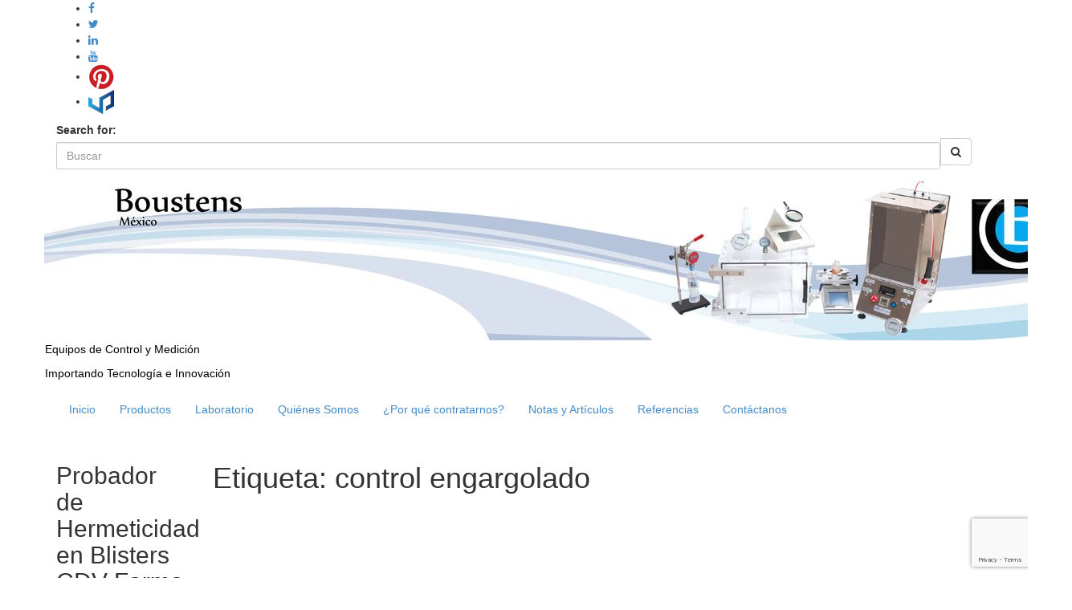

--- FILE ---
content_type: text/html; charset=UTF-8
request_url: http://www.boustens.com/tag/control-engargolado/
body_size: 10867
content:
<!DOCTYPE html><!--[if IE 7]> <html class="ie ie7" dir="ltr" lang="es" prefix="og: https://ogp.me/ns# og: http://ogp.me/ns#"> <![endif]--> <!--[if IE 8]> <html class="ie ie8" dir="ltr" lang="es" prefix="og: https://ogp.me/ns# og: http://ogp.me/ns#"> <![endif]--> <!--[if !(IE 7) & !(IE 8)]><!--> <html dir="ltr" lang="es" prefix="og: https://ogp.me/ns# og: http://ogp.me/ns#"> <!--<![endif]--> <head>
<link rel="stylesheet" type="text/css" href="//netdna.bootstrapcdn.com/bootstrap/3.0.0/css/bootstrap.min.css" /> <meta charset="UTF-8"> <meta http-equiv="X-UA-Compatible" content="IE=edge"> <meta name="viewport" content="width=device-width, initial-scale=1"> <title>control engargolado</title> <meta name="robots" content="max-image-preview:large"/> <link rel="canonical" href="https://www.boustens.com/tag/control-engargolado/"/> <meta name="generator" content="All in One SEO (AIOSEO) 4.9.3"/> <script type="application/ld+json" class="aioseo-schema">
			{"@context":"https:\/\/schema.org","@graph":[{"@type":"BreadcrumbList","@id":"https:\/\/www.boustens.com\/tag\/control-engargolado\/#breadcrumblist","itemListElement":[{"@type":"ListItem","@id":"https:\/\/www.boustens.com#listItem","position":1,"name":"Home","item":"https:\/\/www.boustens.com","nextItem":{"@type":"ListItem","@id":"https:\/\/www.boustens.com\/tag\/control-engargolado\/#listItem","name":"control engargolado"}},{"@type":"ListItem","@id":"https:\/\/www.boustens.com\/tag\/control-engargolado\/#listItem","position":2,"name":"control engargolado","previousItem":{"@type":"ListItem","@id":"https:\/\/www.boustens.com#listItem","name":"Home"}}]},{"@type":"CollectionPage","@id":"https:\/\/www.boustens.com\/tag\/control-engargolado\/#collectionpage","url":"https:\/\/www.boustens.com\/tag\/control-engargolado\/","name":"control engargolado","inLanguage":"es-ES","isPartOf":{"@id":"https:\/\/www.boustens.com\/#website"},"breadcrumb":{"@id":"https:\/\/www.boustens.com\/tag\/control-engargolado\/#breadcrumblist"}},{"@type":"Organization","@id":"https:\/\/www.boustens.com\/#organization","name":"Equipos de Control y Medici\u00f3n","description":"Importando Tecnolog\u00eda e Innovaci\u00f3n","url":"https:\/\/www.boustens.com\/"},{"@type":"WebSite","@id":"https:\/\/www.boustens.com\/#website","url":"https:\/\/www.boustens.com\/","name":"Equipos de Control y Medici\u00f3n","description":"Importando Tecnolog\u00eda e Innovaci\u00f3n","inLanguage":"es-ES","publisher":{"@id":"https:\/\/www.boustens.com\/#organization"}}]}
		</script> <link rel='dns-prefetch' href="//maxcdn.bootstrapcdn.com/"/> <link rel="alternate" type="application/rss+xml" title="Equipos de Control y Medición &raquo; Feed" href="https://www.boustens.com/feed/"/> <link rel="alternate" type="application/rss+xml" title="Equipos de Control y Medición &raquo; Feed de los comentarios" href="https://www.boustens.com/comments/feed/"/> <link rel="alternate" type="application/rss+xml" title="Equipos de Control y Medición &raquo; Etiqueta control engargolado del feed" href="https://www.boustens.com/tag/control-engargolado/feed/"/> <style id='wp-img-auto-sizes-contain-inline-css' type='text/css'> img:is([sizes=auto i],[sizes^="auto," i]){contain-intrinsic-size:3000px 1500px} /*# sourceURL=wp-img-auto-sizes-contain-inline-css */ </style> <link rel='stylesheet' id='colorbox-theme7-css' href="https://www.boustens.com/wp-content/plugins/jquery-colorbox/themes/theme7/colorbox.css?ver=4.6.2" type='text/css' media='screen'/> <style id='wp-emoji-styles-inline-css' type='text/css'> img.wp-smiley, img.emoji { display: inline !important; border: none !important; box-shadow: none !important; height: 1em !important; width: 1em !important; margin: 0 0.07em !important; vertical-align: -0.1em !important; background: none !important; padding: 0 !important; } /*# sourceURL=wp-emoji-styles-inline-css */ </style> <link rel='stylesheet' id='wp-block-library-css' href="https://www.boustens.com/wp-includes/css/dist/block-library/style.min.css?ver=01eadc10665a2d8fbda179d51e0d5657" type='text/css' media='all'/> <style id='global-styles-inline-css' type='text/css'> :root{--wp--preset--aspect-ratio--square: 1;--wp--preset--aspect-ratio--4-3: 4/3;--wp--preset--aspect-ratio--3-4: 3/4;--wp--preset--aspect-ratio--3-2: 3/2;--wp--preset--aspect-ratio--2-3: 2/3;--wp--preset--aspect-ratio--16-9: 16/9;--wp--preset--aspect-ratio--9-16: 9/16;--wp--preset--color--black: #000000;--wp--preset--color--cyan-bluish-gray: #abb8c3;--wp--preset--color--white: #ffffff;--wp--preset--color--pale-pink: #f78da7;--wp--preset--color--vivid-red: #cf2e2e;--wp--preset--color--luminous-vivid-orange: #ff6900;--wp--preset--color--luminous-vivid-amber: #fcb900;--wp--preset--color--light-green-cyan: #7bdcb5;--wp--preset--color--vivid-green-cyan: #00d084;--wp--preset--color--pale-cyan-blue: #8ed1fc;--wp--preset--color--vivid-cyan-blue: #0693e3;--wp--preset--color--vivid-purple: #9b51e0;--wp--preset--gradient--vivid-cyan-blue-to-vivid-purple: linear-gradient(135deg,rgb(6,147,227) 0%,rgb(155,81,224) 100%);--wp--preset--gradient--light-green-cyan-to-vivid-green-cyan: linear-gradient(135deg,rgb(122,220,180) 0%,rgb(0,208,130) 100%);--wp--preset--gradient--luminous-vivid-amber-to-luminous-vivid-orange: linear-gradient(135deg,rgb(252,185,0) 0%,rgb(255,105,0) 100%);--wp--preset--gradient--luminous-vivid-orange-to-vivid-red: linear-gradient(135deg,rgb(255,105,0) 0%,rgb(207,46,46) 100%);--wp--preset--gradient--very-light-gray-to-cyan-bluish-gray: linear-gradient(135deg,rgb(238,238,238) 0%,rgb(169,184,195) 100%);--wp--preset--gradient--cool-to-warm-spectrum: linear-gradient(135deg,rgb(74,234,220) 0%,rgb(151,120,209) 20%,rgb(207,42,186) 40%,rgb(238,44,130) 60%,rgb(251,105,98) 80%,rgb(254,248,76) 100%);--wp--preset--gradient--blush-light-purple: linear-gradient(135deg,rgb(255,206,236) 0%,rgb(152,150,240) 100%);--wp--preset--gradient--blush-bordeaux: linear-gradient(135deg,rgb(254,205,165) 0%,rgb(254,45,45) 50%,rgb(107,0,62) 100%);--wp--preset--gradient--luminous-dusk: linear-gradient(135deg,rgb(255,203,112) 0%,rgb(199,81,192) 50%,rgb(65,88,208) 100%);--wp--preset--gradient--pale-ocean: linear-gradient(135deg,rgb(255,245,203) 0%,rgb(182,227,212) 50%,rgb(51,167,181) 100%);--wp--preset--gradient--electric-grass: linear-gradient(135deg,rgb(202,248,128) 0%,rgb(113,206,126) 100%);--wp--preset--gradient--midnight: linear-gradient(135deg,rgb(2,3,129) 0%,rgb(40,116,252) 100%);--wp--preset--font-size--small: 14px;--wp--preset--font-size--medium: 20px;--wp--preset--font-size--large: 20px;--wp--preset--font-size--x-large: 42px;--wp--preset--font-size--tiny: 10px;--wp--preset--font-size--regular: 16px;--wp--preset--font-size--larger: 26px;--wp--preset--spacing--20: 0.44rem;--wp--preset--spacing--30: 0.67rem;--wp--preset--spacing--40: 1rem;--wp--preset--spacing--50: 1.5rem;--wp--preset--spacing--60: 2.25rem;--wp--preset--spacing--70: 3.38rem;--wp--preset--spacing--80: 5.06rem;--wp--preset--shadow--natural: 6px 6px 9px rgba(0, 0, 0, 0.2);--wp--preset--shadow--deep: 12px 12px 50px rgba(0, 0, 0, 0.4);--wp--preset--shadow--sharp: 6px 6px 0px rgba(0, 0, 0, 0.2);--wp--preset--shadow--outlined: 6px 6px 0px -3px rgb(255, 255, 255), 6px 6px rgb(0, 0, 0);--wp--preset--shadow--crisp: 6px 6px 0px rgb(0, 0, 0);}:where(.is-layout-flex){gap: 0.5em;}:where(.is-layout-grid){gap: 0.5em;}body .is-layout-flex{display: flex;}.is-layout-flex{flex-wrap: wrap;align-items: center;}.is-layout-flex > :is(*, div){margin: 0;}body .is-layout-grid{display: grid;}.is-layout-grid > :is(*, div){margin: 0;}:where(.wp-block-columns.is-layout-flex){gap: 2em;}:where(.wp-block-columns.is-layout-grid){gap: 2em;}:where(.wp-block-post-template.is-layout-flex){gap: 1.25em;}:where(.wp-block-post-template.is-layout-grid){gap: 1.25em;}.has-black-color{color: var(--wp--preset--color--black) !important;}.has-cyan-bluish-gray-color{color: var(--wp--preset--color--cyan-bluish-gray) !important;}.has-white-color{color: var(--wp--preset--color--white) !important;}.has-pale-pink-color{color: var(--wp--preset--color--pale-pink) !important;}.has-vivid-red-color{color: var(--wp--preset--color--vivid-red) !important;}.has-luminous-vivid-orange-color{color: var(--wp--preset--color--luminous-vivid-orange) !important;}.has-luminous-vivid-amber-color{color: var(--wp--preset--color--luminous-vivid-amber) !important;}.has-light-green-cyan-color{color: var(--wp--preset--color--light-green-cyan) !important;}.has-vivid-green-cyan-color{color: var(--wp--preset--color--vivid-green-cyan) !important;}.has-pale-cyan-blue-color{color: var(--wp--preset--color--pale-cyan-blue) !important;}.has-vivid-cyan-blue-color{color: var(--wp--preset--color--vivid-cyan-blue) !important;}.has-vivid-purple-color{color: var(--wp--preset--color--vivid-purple) !important;}.has-black-background-color{background-color: var(--wp--preset--color--black) !important;}.has-cyan-bluish-gray-background-color{background-color: var(--wp--preset--color--cyan-bluish-gray) !important;}.has-white-background-color{background-color: var(--wp--preset--color--white) !important;}.has-pale-pink-background-color{background-color: var(--wp--preset--color--pale-pink) !important;}.has-vivid-red-background-color{background-color: var(--wp--preset--color--vivid-red) !important;}.has-luminous-vivid-orange-background-color{background-color: var(--wp--preset--color--luminous-vivid-orange) !important;}.has-luminous-vivid-amber-background-color{background-color: var(--wp--preset--color--luminous-vivid-amber) !important;}.has-light-green-cyan-background-color{background-color: var(--wp--preset--color--light-green-cyan) !important;}.has-vivid-green-cyan-background-color{background-color: var(--wp--preset--color--vivid-green-cyan) !important;}.has-pale-cyan-blue-background-color{background-color: var(--wp--preset--color--pale-cyan-blue) !important;}.has-vivid-cyan-blue-background-color{background-color: var(--wp--preset--color--vivid-cyan-blue) !important;}.has-vivid-purple-background-color{background-color: var(--wp--preset--color--vivid-purple) !important;}.has-black-border-color{border-color: var(--wp--preset--color--black) !important;}.has-cyan-bluish-gray-border-color{border-color: var(--wp--preset--color--cyan-bluish-gray) !important;}.has-white-border-color{border-color: var(--wp--preset--color--white) !important;}.has-pale-pink-border-color{border-color: var(--wp--preset--color--pale-pink) !important;}.has-vivid-red-border-color{border-color: var(--wp--preset--color--vivid-red) !important;}.has-luminous-vivid-orange-border-color{border-color: var(--wp--preset--color--luminous-vivid-orange) !important;}.has-luminous-vivid-amber-border-color{border-color: var(--wp--preset--color--luminous-vivid-amber) !important;}.has-light-green-cyan-border-color{border-color: var(--wp--preset--color--light-green-cyan) !important;}.has-vivid-green-cyan-border-color{border-color: var(--wp--preset--color--vivid-green-cyan) !important;}.has-pale-cyan-blue-border-color{border-color: var(--wp--preset--color--pale-cyan-blue) !important;}.has-vivid-cyan-blue-border-color{border-color: var(--wp--preset--color--vivid-cyan-blue) !important;}.has-vivid-purple-border-color{border-color: var(--wp--preset--color--vivid-purple) !important;}.has-vivid-cyan-blue-to-vivid-purple-gradient-background{background: var(--wp--preset--gradient--vivid-cyan-blue-to-vivid-purple) !important;}.has-light-green-cyan-to-vivid-green-cyan-gradient-background{background: var(--wp--preset--gradient--light-green-cyan-to-vivid-green-cyan) !important;}.has-luminous-vivid-amber-to-luminous-vivid-orange-gradient-background{background: var(--wp--preset--gradient--luminous-vivid-amber-to-luminous-vivid-orange) !important;}.has-luminous-vivid-orange-to-vivid-red-gradient-background{background: var(--wp--preset--gradient--luminous-vivid-orange-to-vivid-red) !important;}.has-very-light-gray-to-cyan-bluish-gray-gradient-background{background: var(--wp--preset--gradient--very-light-gray-to-cyan-bluish-gray) !important;}.has-cool-to-warm-spectrum-gradient-background{background: var(--wp--preset--gradient--cool-to-warm-spectrum) !important;}.has-blush-light-purple-gradient-background{background: var(--wp--preset--gradient--blush-light-purple) !important;}.has-blush-bordeaux-gradient-background{background: var(--wp--preset--gradient--blush-bordeaux) !important;}.has-luminous-dusk-gradient-background{background: var(--wp--preset--gradient--luminous-dusk) !important;}.has-pale-ocean-gradient-background{background: var(--wp--preset--gradient--pale-ocean) !important;}.has-electric-grass-gradient-background{background: var(--wp--preset--gradient--electric-grass) !important;}.has-midnight-gradient-background{background: var(--wp--preset--gradient--midnight) !important;}.has-small-font-size{font-size: var(--wp--preset--font-size--small) !important;}.has-medium-font-size{font-size: var(--wp--preset--font-size--medium) !important;}.has-large-font-size{font-size: var(--wp--preset--font-size--large) !important;}.has-x-large-font-size{font-size: var(--wp--preset--font-size--x-large) !important;} /*# sourceURL=global-styles-inline-css */ </style> <style id='classic-theme-styles-inline-css' type='text/css'> /*! This file is auto-generated */ .wp-block-button__link{color:#fff;background-color:#32373c;border-radius:9999px;box-shadow:none;text-decoration:none;padding:calc(.667em + 2px) calc(1.333em + 2px);font-size:1.125em}.wp-block-file__button{background:#32373c;color:#fff;text-decoration:none} /*# sourceURL=/wp-includes/css/classic-themes.min.css */ </style> <link rel='stylesheet' id='contact-form-7-css' href="https://www.boustens.com/wp-content/plugins/contact-form-7/includes/css/styles.css?ver=6.1.4" type='text/css' media='all'/> <link rel='stylesheet' id='social_comments-css' href="https://www.boustens.com/wp-content/plugins/social/assets/comments.css?ver=2.9.2" type='text/css' media='screen'/> <link rel='stylesheet' id='wptw-style-css' href="https://www.boustens.com/wp-content/plugins/wp-twitter-widget-by-ryoking/css/wptw.css?ver=01eadc10665a2d8fbda179d51e0d5657" type='text/css' media='all'/> <link rel='stylesheet' id='cff-css' href="https://www.boustens.com/wp-content/plugins/custom-facebook-feed/assets/css/cff-style.min.css?ver=4.3.4" type='text/css' media='all'/> <link rel='stylesheet' id='sb-font-awesome-css' href="https://maxcdn.bootstrapcdn.com/font-awesome/4.7.0/css/font-awesome.min.css?ver=01eadc10665a2d8fbda179d51e0d5657" type='text/css' media='all'/> <link rel='stylesheet' id='wc-shortcodes-style-css' href="https://www.boustens.com/wp-content/plugins/wc-shortcodes/public/assets/css/style.css?ver=3.46" type='text/css' media='all'/> <link rel='stylesheet' id='bootstrap-css' href="https://www.boustens.com/wp-content/themes/graphene/bootstrap/css/bootstrap.min.css?ver=01eadc10665a2d8fbda179d51e0d5657" type='text/css' media='all'/> <link rel='stylesheet' id='font-awesome-css' href="https://www.boustens.com/wp-content/themes/graphene/fonts/font-awesome/css/font-awesome.min.css?ver=01eadc10665a2d8fbda179d51e0d5657" type='text/css' media='all'/> <link rel='stylesheet' id='graphene-css' href="https://www.boustens.com/wp-content/themes/graphene/style.css?ver=2.9.4" type='text/css' media='screen'/> <link rel='stylesheet' id='graphene-responsive-css' href="https://www.boustens.com/wp-content/themes/graphene/responsive.css?ver=2.9.4" type='text/css' media='all'/> <link rel='stylesheet' id='graphene-blocks-css' href="https://www.boustens.com/wp-content/themes/graphene/blocks.css?ver=2.9.4" type='text/css' media='all'/> <link rel='stylesheet' id='wordpresscanvas-font-awesome-css' href="https://www.boustens.com/wp-content/plugins/wc-shortcodes/public/assets/css/font-awesome.min.css?ver=4.7.0" type='text/css' media='all'/> <script type="text/javascript" src="https://www.boustens.com/wp-includes/js/jquery/jquery.min.js?ver=3.7.1" id="jquery-core-js"></script> <script type="text/javascript" src="https://www.boustens.com/wp-includes/js/jquery/jquery-migrate.min.js?ver=3.4.1" id="jquery-migrate-js"></script> <script type="text/javascript" id="colorbox-js-extra">
/* <![CDATA[ */
var jQueryColorboxSettingsArray = {"jQueryColorboxVersion":"4.6.2","colorboxInline":"false","colorboxIframe":"false","colorboxGroupId":"","colorboxTitle":"","colorboxWidth":"false","colorboxHeight":"false","colorboxMaxWidth":"false","colorboxMaxHeight":"false","colorboxSlideshow":"true","colorboxSlideshowAuto":"true","colorboxScalePhotos":"true","colorboxPreloading":"true","colorboxOverlayClose":"true","colorboxLoop":"true","colorboxEscKey":"true","colorboxArrowKey":"true","colorboxScrolling":"true","colorboxOpacity":"0.85","colorboxTransition":"elastic","colorboxSpeed":"350","colorboxSlideshowSpeed":"4000","colorboxClose":"cerrar","colorboxNext":"siguiente","colorboxPrevious":"anterior","colorboxSlideshowStart":"comenzar slideshow","colorboxSlideshowStop":"parar slideshow","colorboxCurrent":"{current} de {total} im\u00e1genes","colorboxXhrError":"This content failed to load.","colorboxImgError":"This image failed to load.","colorboxImageMaxWidth":"800px","colorboxImageMaxHeight":"600px","colorboxImageHeight":"600px","colorboxImageWidth":"800px","colorboxLinkHeight":"600px","colorboxLinkWidth":"800px","colorboxInitialHeight":"100","colorboxInitialWidth":"300","autoColorboxJavaScript":"true","autoHideFlash":"","autoColorbox":"true","autoColorboxGalleries":"","addZoomOverlay":"","useGoogleJQuery":"","colorboxAddClassToLinks":""};
//# sourceURL=colorbox-js-extra
/* ]]> */
</script> <script type="text/javascript" src="https://www.boustens.com/wp-content/plugins/jquery-colorbox/js/jquery.colorbox-min.js?ver=1.4.33" id="colorbox-js"></script> <script type="text/javascript" src="https://www.boustens.com/wp-content/plugins/jquery-colorbox/js/jquery-colorbox-wrapper-min.js?ver=4.6.2" id="colorbox-wrapper-js"></script> <script defer type="text/javascript" src="https://www.boustens.com/wp-content/themes/graphene/bootstrap/js/bootstrap.min.js?ver=2.9.4" id="bootstrap-js"></script> <script defer type="text/javascript" src="https://www.boustens.com/wp-content/themes/graphene/js/bootstrap-hover-dropdown/bootstrap-hover-dropdown.min.js?ver=2.9.4" id="bootstrap-hover-dropdown-js"></script> <script defer type="text/javascript" src="https://www.boustens.com/wp-content/themes/graphene/js/bootstrap-submenu/bootstrap-submenu.min.js?ver=2.9.4" id="bootstrap-submenu-js"></script> <script defer type="text/javascript" src="https://www.boustens.com/wp-content/themes/graphene/js/jquery.infinitescroll.min.js?ver=2.9.4" id="infinite-scroll-js"></script> <script type="text/javascript" id="graphene-js-extra">
/* <![CDATA[ */
var grapheneJS = {"siteurl":"https://www.boustens.com","ajaxurl":"https://www.boustens.com/wp-admin/admin-ajax.php","templateUrl":"https://www.boustens.com/wp-content/themes/graphene","isSingular":"","enableStickyMenu":"","shouldShowComments":null,"commentsOrder":"newest","sliderDisable":"1","sliderInterval":"3500","infScrollBtnLbl":"Cargar m\u00e1s","infScrollOn":"","infScrollCommentsOn":"","totalPosts":"0","postsPerPage":"20","isPageNavi":"","infScrollMsgText":"Obteniendo window.grapheneInfScrollItemsPerPage de window.grapheneInfScrollItemsLeft elementos restantes...","infScrollMsgTextPlural":"Obteniendo window.grapheneInfScrollItemsPerPage de window.grapheneInfScrollItemsLeft elementos restantes...","infScrollFinishedText":"\u00a1Todo cargado!","commentsPerPage":"50","totalComments":null,"infScrollCommentsMsg":"Obteniendo window.grapheneInfScrollCommentsPerPage de window.grapheneInfScrollCommentsLeft comentario restante...","infScrollCommentsMsgPlural":"Obteniendo window.grapheneInfScrollCommentsPerPage de window.grapheneInfScrollCommentsLeft comentarios restantes...","infScrollCommentsFinishedMsg":"\u00a1Cargados todos los comentarios!","disableLiveSearch":"1","txtNoResult":"No se han encontrado resultados.","isMasonry":""};
//# sourceURL=graphene-js-extra
/* ]]> */
</script> <script defer type="text/javascript" src="https://www.boustens.com/wp-content/themes/graphene/js/graphene.js?ver=2.9.4" id="graphene-js"></script> <link rel="https://api.w.org/" href="https://www.boustens.com/wp-json/"/><link rel="alternate" title="JSON" type="application/json" href="https://www.boustens.com/wp-json/wp/v2/tags/2344"/><link rel="EditURI" type="application/rsd+xml" title="RSD" href="https://www.boustens.com/xmlrpc.php?rsd"/> <style data-context="foundation-flickity-css">/*! Flickity v2.0.2 http://flickity.metafizzy.co ---------------------------------------------- */.flickity-enabled{position:relative}.flickity-enabled:focus{outline:0}.flickity-viewport{overflow:hidden;position:relative;height:100%}.flickity-slider{position:absolute;width:100%;height:100%}.flickity-enabled.is-draggable{-webkit-tap-highlight-color:transparent;tap-highlight-color:transparent;-webkit-user-select:none;-moz-user-select:none;-ms-user-select:none;user-select:none}.flickity-enabled.is-draggable .flickity-viewport{cursor:move;cursor:-webkit-grab;cursor:grab}.flickity-enabled.is-draggable .flickity-viewport.is-pointer-down{cursor:-webkit-grabbing;cursor:grabbing}.flickity-prev-next-button{position:absolute;top:50%;width:44px;height:44px;border:none;border-radius:50%;background:#fff;background:hsla(0,0%,100%,.75);cursor:pointer;-webkit-transform:translateY(-50%);transform:translateY(-50%)}.flickity-prev-next-button:hover{background:#fff}.flickity-prev-next-button:focus{outline:0;box-shadow:0 0 0 5px #09f}.flickity-prev-next-button:active{opacity:.6}.flickity-prev-next-button.previous{left:10px}.flickity-prev-next-button.next{right:10px}.flickity-rtl .flickity-prev-next-button.previous{left:auto;right:10px}.flickity-rtl .flickity-prev-next-button.next{right:auto;left:10px}.flickity-prev-next-button:disabled{opacity:.3;cursor:auto}.flickity-prev-next-button svg{position:absolute;left:20%;top:20%;width:60%;height:60%}.flickity-prev-next-button .arrow{fill:#333}.flickity-page-dots{position:absolute;width:100%;bottom:-25px;padding:0;margin:0;list-style:none;text-align:center;line-height:1}.flickity-rtl .flickity-page-dots{direction:rtl}.flickity-page-dots .dot{display:inline-block;width:10px;height:10px;margin:0 8px;background:#333;border-radius:50%;opacity:.25;cursor:pointer}.flickity-page-dots .dot.is-selected{opacity:1}</style><style data-context="foundation-slideout-css">.slideout-menu{position:fixed;left:0;top:0;bottom:0;right:auto;z-index:0;width:256px;overflow-y:auto;-webkit-overflow-scrolling:touch;display:none}.slideout-menu.pushit-right{left:auto;right:0}.slideout-panel{position:relative;z-index:1;will-change:transform}.slideout-open,.slideout-open .slideout-panel,.slideout-open body{overflow:hidden}.slideout-open .slideout-menu{display:block}.pushit{display:none}</style> <script>
		   WebFontConfig = {
		      google: { 
		      	families: ["Lato:400,400i,700,700i&display=swap"]		      }
		   };

		   (function(d) {
		      var wf = d.createElement('script'), s = d.scripts[0];
		      wf.src = 'https://ajax.googleapis.com/ajax/libs/webfont/1.6.26/webfont.js';
		      wf.async = true;
		      s.parentNode.insertBefore(wf, s);
		   })(document);
		</script> <style type="text/css"> body{background-image:none}.header_title, .header_title a, .header_title a:visited, .header_title a:hover, .header_desc {color:#000000}.carousel, .carousel .item{height:400px}@media (max-width: 991px) {.carousel, .carousel .item{height:250px}}#header{max-height:198px}@media (min-width: 1200px) {.container {width:1290px}} </style> <style type="text/css" id="custom-background-css"> body.custom-background { background-color: #ffffff; } </style> <style>.ios7.web-app-mode.has-fixed header{ background-color: rgba(45,53,63,.88);}</style> <script type="text/javascript">

  var _gaq = _gaq || [];
  _gaq.push(['_setAccount', 'UA-32592642-1']);
  _gaq.push(['_trackPageview']);

  (function() {
    var ga = document.createElement('script'); ga.type = 'text/javascript'; ga.async = true;
    ga.src = ('https:' == document.location.protocol ? 'https://ssl' : 'http://www') + '.google-analytics.com/ga.js';
    var s = document.getElementsByTagName('script')[0]; s.parentNode.insertBefore(ga, s);
  })();

</script> <link rel='stylesheet' id='su-shortcodes-css' href="https://www.boustens.com/wp-content/plugins/shortcodes-ultimate/includes/css/shortcodes.css?ver=7.4.8" type='text/css' media='all'/> <script type="text/javascript" src="//netdna.bootstrapcdn.com/bootstrap/3.0.0/js/bootstrap.min.js"></script>
</head> <body class="archive tag tag-control-engargolado tag-2344 custom-background wp-embed-responsive wp-theme-graphene wc-shortcodes-font-awesome-enabled layout-boxed two_col_right two-columns"> <div class="container boxed-wrapper"> <div id="top-bar" class="row clearfix top-bar light"> <div class="col-md-12 top-bar-items"> <ul class="social-profiles"> <li class="social-profile social-profile-facebook"> <a href="https://www.facebook.com/Boustens" title="Facebook" id="social-id-1" class="mysocial social-facebook" target="_blank"> <i class="fa fa-facebook"></i> </a> </li> <li class="social-profile social-profile-twitter"> <a href="https://twitter.com/Boustens" title="Twitter" id="social-id-2" class="mysocial social-twitter" target="_blank"> <i class="fa fa-twitter"></i> </a> </li> <li class="social-profile social-profile-linkedin"> <a href="https://www.linkedin.com/company/2615524/" title="LinkedIn" id="social-id-3" class="mysocial social-linkedin" target="_blank"> <i class="fa fa-linkedin"></i> </a> </li> <li class="social-profile social-profile-youtube"> <a href="https://www.youtube.com/user/Boustens/videos" title="YouTube" id="social-id-4" class="mysocial social-youtube" target="_blank"> <i class="fa fa-youtube"></i> </a> </li> <li class="social-profile social-profile-custom"> <a href="https://www.pinterest.com/boustens/" title="Pinterest" id="social-id-5" class="mysocial social-custom" target="_blank"> <img class="mysocial-icon" src="https://www.boustens.com/wp-content/uploads/pinterest.png" alt=""/> </a> </li> <li class="social-profile social-profile-custom"> <a href="https://www.dvaci.com/" title="DVACI" id="social-id-6" class="mysocial social-custom" target="_blank"> <img class="mysocial-icon" src="https://www.boustens.com/wp-content/uploads/LogoDVACI-icono.png" alt=""/> </a> </li> </ul> <button type="button" class="search-toggle navbar-toggle collapsed" data-toggle="collapse" data-target="#top_search"> <span class="sr-only">Alternar el formulario de búsqueda</span> <i class="fa fa-search-plus"></i> </button> <div id="top_search" class="top-search-form"> <form class="searchform" method="get" action="https://www.boustens.com/"> <div class="input-group"> <div class="form-group live-search-input"> <label for="s" class="screen-reader-text">Search for:</label> <input type="text" id="s" name="s" class="form-control" placeholder="Buscar"> </div> <span class="input-group-btn"> <button class="btn btn-default" type="submit"><i class="fa fa-search"></i></button> </span> </div> </form> </div> </div> </div> <div id="header" class="row"> <img src="https://www.boustens.com/wp-content/uploads/Head1280-Boustens2.jpg" alt="Head1280-Boustens2.jpg" title="Head1280-Boustens2.jpg" width="1280" height="198"/> </div> <nav class="navbar row "> <div class="navbar-header align-center"> <button type="button" class="navbar-toggle collapsed" data-toggle="collapse" data-target="#header-menu-wrap, #secondary-menu-wrap"> <span class="sr-only">Alternar la navegación</span> <span class="icon-bar"></span> <span class="icon-bar"></span> <span class="icon-bar"></span> </button> <p class="header_title"> <a href="https://www.boustens.com/" title="Volver a la página principal"> Equipos de Control y Medición </a> </p> <p class="header_desc">Importando Tecnología e Innovación</p> </div> <div class="collapse navbar-collapse" id="header-menu-wrap"> <ul id="header-menu" class="nav navbar-nav flip"><li id="menu-item-3179" class="menu-item menu-item-type-custom menu-item-object-custom menu-item-3179"><a href="https://www.boustens.com/">Inicio</a></li> <li id="menu-item-5207" class="menu-item menu-item-type-post_type menu-item-object-page menu-item-5207"><a href="https://www.boustens.com/productos/">Productos</a></li> <li id="menu-item-5612" class="menu-item menu-item-type-post_type menu-item-object-page menu-item-5612"><a href="https://www.boustens.com/servicios/">Laboratorio</a></li> <li id="menu-item-3081" class="menu-item menu-item-type-post_type menu-item-object-page menu-item-3081"><a href="https://www.boustens.com/quien-somos/">Quiénes Somos</a></li> <li id="menu-item-3082" class="menu-item menu-item-type-post_type menu-item-object-page menu-item-3082"><a href="https://www.boustens.com/por-que-contratarnos/">¿Por qué contratarnos?</a></li> <li id="menu-item-3099" class="menu-item menu-item-type-taxonomy menu-item-object-category menu-item-3099"><a href="https://www.boustens.com/category/notas-y-articulos/">Notas y Artículos</a></li> <li id="menu-item-4088" class="menu-item menu-item-type-post_type menu-item-object-page menu-item-4088"><a href="https://www.boustens.com/referencias/">Referencias</a></li> <li id="menu-item-3080" class="menu-item menu-item-type-post_type menu-item-object-page menu-item-3080"><a href="https://www.boustens.com/contacto/">Contáctanos</a></li> </ul> </div> </nav> <div id="content" class="clearfix hfeed row"> <div id="content-main" class="clearfix content-main col-md-10 col-md-push-2"> <h1 class="page-title archive-title"> Etiqueta: <span>control engargolado</span> </h1> <div class="entries-wrapper"> </div> </div> <div id="sidebar2" class="sidebar sidebar-left widget-area col-md-2 col-md-pull-10"> <div id="media_image-2" class="sidebar-wrap widget_media_image"><h2 class="widget-title">Probador de Hermeticidad en Blisters CDV Farma</h2><div style="width: 300px" class="wp-caption alignnone"><img width="300" height="196" src="https://www.boustens.com/wp-content/uploads/Prueba-hermeticidad-FEUM-de-blisters-fuga-azul-de-metileno-CDV-farma-camara-de-vacio-dvaci-300x196.jpg" class="image wp-image-5862 attachment-medium size-medium colorbox- " alt="hermeticidad feum blisters vacio azul de metileno" style="max-width: 100%; height: auto;" title="Equipo detector de fugas hermeticidad blister farma" decoding="async" loading="lazy" srcset="https://www.boustens.com/wp-content/uploads/Prueba-hermeticidad-FEUM-de-blisters-fuga-azul-de-metileno-CDV-farma-camara-de-vacio-dvaci-300x196.jpg 300w, https://www.boustens.com/wp-content/uploads/Prueba-hermeticidad-FEUM-de-blisters-fuga-azul-de-metileno-CDV-farma-camara-de-vacio-dvaci.jpg 382w" sizes="auto, (max-width: 300px) 100vw, 300px"/><p class="wp-caption-text"><a href="https://www.boustens.com/probador-hermeticidad-blisters-cdv-farma-dvaci/">CDV Farma</a> - Equipo especialmente diseñado para cumplir con la norma MGA 0486. HERMETICIDAD | Farmacopea FEUM</p></div></div><div id="nav_menu-4" class="sidebar-wrap widget_nav_menu"><h2 class="widget-title">Categorías</h2><div class="menu-rapid-container"><ul id="menu-rapid" class="menu"><li id="menu-item-5173" class="menu-item menu-item-type-post_type menu-item-object-page menu-item-5173"><a href="https://www.boustens.com/hermeticidad-envases/" class="has-icon"><i class="fa fa-https://www.boustens.com/wp-content/plugins/wptouch/resources/icons/elegant/paper.png"></i> Hermeticidad Envases</a></li> <li id="menu-item-5208" class="menu-item menu-item-type-custom menu-item-object-custom menu-item-5208"><a href="https://www.boustens.com/" class="has-icon"><i class="fa fa-https://www.boustens.com/wp-content/plugins/wptouch/resources/icons/elegant/paper.png"></i> INICIO</a></li> </ul></div></div><div id="media_image-3" class="sidebar-wrap widget_media_image"><h2 class="widget-title">Marca propia: DVACI</h2><a href="https://www.dvaci.com/es/"><img width="300" height="272" src="https://www.boustens.com/wp-content/uploads/DVACI-by-Boustens-300x272.jpg" class="image wp-image-5798 attachment-medium size-medium colorbox- " alt="DVACI marca propia de Boustens" style="max-width: 100%; height: auto;" decoding="async" loading="lazy" srcset="https://www.boustens.com/wp-content/uploads/DVACI-by-Boustens-300x272.jpg 300w, https://www.boustens.com/wp-content/uploads/DVACI-by-Boustens-768x698.jpg 768w, https://www.boustens.com/wp-content/uploads/DVACI-by-Boustens-1024x930.jpg 1024w" sizes="auto, (max-width: 300px) 100vw, 300px"/></a></div> </div> </div> <div id="sidebar_bottom" class="sidebar widget-area row footer-widget-col-2"> <div id="text-32" class="sidebar-wrap widget_text col-sm-6"><h2 class="widget-title">CDV Equipo de prueba de hermeticidad para envases</h2> <div class="textwidget"><div class="su-youtube su-u-responsive-media-yes"><iframe loading="lazy" src="https://www.youtube.com/embed/zrdTmf2jEMk?autohide=2&amp;autoplay=0&amp;mute=0&amp;controls=1&amp;fs=1&amp;loop=0&amp;modestbranding=0&amp;rel=0&amp;showinfo=1&amp;theme=light&amp;wmode=&amp;playsinline=0" frameborder="0" allowfullscreen allow="autoplay; encrypted-media; picture-in-picture"></iframe></div> <div class="su-youtube su-u-responsive-media-yes"><iframe loading="lazy" src="https://www.youtube.com/embed/drGQIgjapZU?autohide=2&amp;autoplay=0&amp;mute=0&amp;controls=1&amp;fs=1&amp;loop=0&amp;modestbranding=0&amp;rel=0&amp;showinfo=1&amp;theme=light&amp;wmode=&amp;playsinline=0" frameborder="0" allowfullscreen allow="autoplay; encrypted-media; picture-in-picture"></iframe></div> <p><a href="https://www.dvaci.com/es/">https://www.dvaci.com/es/</a></p> <p>&nbsp;</p> <p>&nbsp;</p> </div> </div><div id="text-33" class="sidebar-wrap widget_text col-sm-6"> <div class="textwidget"><p><a href="https://www.dvaci.com/">Vacuum Chamber | Leak Detector for Packaging: https://www.dvaci.com/</a></p> <p><a href="https://www.dvaci.com/es/">Cámara de Vacío de Hermeticidad | Detector de Fugas para Empaques: https://www.dvaci.com/es/</a></p> <p><a href="https://www.dvaci.com/fr/">Caissons de Test d&#8217;Etanchéité | Détecteur de Fuites pour Emballages: https://www.dvaci.com/fr/</a></p> </div> </div> </div> <div id="footer" class="row default-footer"> <div class="copyright-developer"> <div id="copyright"> <p>© 2016 BOUSTENS.<br/> Boustens SA de CV - Querétaro - México</p> </div> <div id="developer"> <p> Hecho con <i class="fa fa-heart"></i> por <a href="https://www.graphene-theme.com/" rel="nofollow">Graphene Themes</a>. </p> </div> </div> </div> </div> <script type="speculationrules">
{"prefetch":[{"source":"document","where":{"and":[{"href_matches":"/*"},{"not":{"href_matches":["/wp-*.php","/wp-admin/*","/wp-content/uploads/*","/wp-content/*","/wp-content/plugins/*","/wp-content/themes/graphene/*","/*\\?(.+)"]}},{"not":{"selector_matches":"a[rel~=\"nofollow\"]"}},{"not":{"selector_matches":".no-prefetch, .no-prefetch a"}}]},"eagerness":"conservative"}]}
</script> <script type="text/javascript">var cffajaxurl = "https://www.boustens.com/wp-admin/admin-ajax.php";
var cfflinkhashtags = "true";
</script> <script type="text/javascript" src="https://www.boustens.com/wp-includes/js/dist/hooks.min.js?ver=dd5603f07f9220ed27f1" id="wp-hooks-js"></script> <script type="text/javascript" src="https://www.boustens.com/wp-includes/js/dist/i18n.min.js?ver=c26c3dc7bed366793375" id="wp-i18n-js"></script> <script type="text/javascript" id="wp-i18n-js-after">
/* <![CDATA[ */
wp.i18n.setLocaleData( { 'text direction\u0004ltr': [ 'ltr' ] } );
//# sourceURL=wp-i18n-js-after
/* ]]> */
</script> <script type="text/javascript" src="https://www.boustens.com/wp-content/plugins/contact-form-7/includes/swv/js/index.js?ver=6.1.4" id="swv-js"></script> <script type="text/javascript" id="contact-form-7-js-translations">
/* <![CDATA[ */
( function( domain, translations ) {
	var localeData = translations.locale_data[ domain ] || translations.locale_data.messages;
	localeData[""].domain = domain;
	wp.i18n.setLocaleData( localeData, domain );
} )( "contact-form-7", {"translation-revision-date":"2025-12-01 15:45:40+0000","generator":"GlotPress\/4.0.3","domain":"messages","locale_data":{"messages":{"":{"domain":"messages","plural-forms":"nplurals=2; plural=n != 1;","lang":"es"},"This contact form is placed in the wrong place.":["Este formulario de contacto est\u00e1 situado en el lugar incorrecto."],"Error:":["Error:"]}},"comment":{"reference":"includes\/js\/index.js"}} );
//# sourceURL=contact-form-7-js-translations
/* ]]> */
</script> <script type="text/javascript" id="contact-form-7-js-before">
/* <![CDATA[ */
var wpcf7 = {
    "api": {
        "root": "https:\/\/www.boustens.com\/wp-json\/",
        "namespace": "contact-form-7\/v1"
    }
};
//# sourceURL=contact-form-7-js-before
/* ]]> */
</script> <script type="text/javascript" src="https://www.boustens.com/wp-content/plugins/contact-form-7/includes/js/index.js?ver=6.1.4" id="contact-form-7-js"></script> <script type="text/javascript" id="social_js-js-extra">
/* <![CDATA[ */
var Sociali18n = {"commentReplyTitle":"Post a Reply"};
//# sourceURL=social_js-js-extra
/* ]]> */
</script> <script type="text/javascript" src="https://www.boustens.com/wp-content/plugins/social/assets/social.js?ver=2.9.2" id="social_js-js"></script> <script type="text/javascript" src="https://www.boustens.com/wp-content/plugins/custom-facebook-feed/assets/js/cff-scripts.min.js?ver=4.3.4" id="cffscripts-js"></script> <script type="text/javascript" src="https://www.boustens.com/wp-includes/js/imagesloaded.min.js?ver=5.0.0" id="imagesloaded-js"></script> <script defer type="text/javascript" src="https://www.boustens.com/wp-includes/js/masonry.min.js?ver=4.2.2" id="masonry-js"></script> <script type="text/javascript" src="https://www.boustens.com/wp-includes/js/jquery/jquery.masonry.min.js?ver=3.1.2b" id="jquery-masonry-js"></script> <script type="text/javascript" id="wc-shortcodes-rsvp-js-extra">
/* <![CDATA[ */
var WCShortcodes = {"ajaxurl":"https://www.boustens.com/wp-admin/admin-ajax.php"};
//# sourceURL=wc-shortcodes-rsvp-js-extra
/* ]]> */
</script> <script type="text/javascript" src="https://www.boustens.com/wp-content/plugins/wc-shortcodes/public/assets/js/rsvp.js?ver=3.46" id="wc-shortcodes-rsvp-js"></script> <script type="text/javascript" id="q2w3_fixed_widget-js-extra">
/* <![CDATA[ */
var q2w3_sidebar_options = [{"use_sticky_position":false,"margin_top":20,"margin_bottom":0,"stop_elements_selectors":"","screen_max_width":0,"screen_max_height":0,"widgets":[]}];
//# sourceURL=q2w3_fixed_widget-js-extra
/* ]]> */
</script> <script type="text/javascript" src="https://www.boustens.com/wp-content/plugins/q2w3-fixed-widget/js/frontend.min.js?ver=6.2.3" id="q2w3_fixed_widget-js"></script> <script type="text/javascript" src="https://www.google.com/recaptcha/api.js?render=6Lec4f4kAAAAAOcvzAehJOowx-b18x1mD7bQ8ZUL&amp;ver=3.0" id="google-recaptcha-js"></script> <script type="text/javascript" src="https://www.boustens.com/wp-includes/js/dist/vendor/wp-polyfill.min.js?ver=3.15.0" id="wp-polyfill-js"></script> <script type="text/javascript" id="wpcf7-recaptcha-js-before">
/* <![CDATA[ */
var wpcf7_recaptcha = {
    "sitekey": "6Lec4f4kAAAAAOcvzAehJOowx-b18x1mD7bQ8ZUL",
    "actions": {
        "homepage": "homepage",
        "contactform": "contactform"
    }
};
//# sourceURL=wpcf7-recaptcha-js-before
/* ]]> */
</script> <script type="text/javascript" src="https://www.boustens.com/wp-content/plugins/contact-form-7/modules/recaptcha/index.js?ver=6.1.4" id="wpcf7-recaptcha-js"></script> <script id="wp-emoji-settings" type="application/json">
{"baseUrl":"https://s.w.org/images/core/emoji/17.0.2/72x72/","ext":".png","svgUrl":"https://s.w.org/images/core/emoji/17.0.2/svg/","svgExt":".svg","source":{"concatemoji":"https://www.boustens.com/wp-includes/js/wp-emoji-release.min.js?ver=01eadc10665a2d8fbda179d51e0d5657"}}
</script> <script type="module">
/* <![CDATA[ */
/*! This file is auto-generated */
const a=JSON.parse(document.getElementById("wp-emoji-settings").textContent),o=(window._wpemojiSettings=a,"wpEmojiSettingsSupports"),s=["flag","emoji"];function i(e){try{var t={supportTests:e,timestamp:(new Date).valueOf()};sessionStorage.setItem(o,JSON.stringify(t))}catch(e){}}function c(e,t,n){e.clearRect(0,0,e.canvas.width,e.canvas.height),e.fillText(t,0,0);t=new Uint32Array(e.getImageData(0,0,e.canvas.width,e.canvas.height).data);e.clearRect(0,0,e.canvas.width,e.canvas.height),e.fillText(n,0,0);const a=new Uint32Array(e.getImageData(0,0,e.canvas.width,e.canvas.height).data);return t.every((e,t)=>e===a[t])}function p(e,t){e.clearRect(0,0,e.canvas.width,e.canvas.height),e.fillText(t,0,0);var n=e.getImageData(16,16,1,1);for(let e=0;e<n.data.length;e++)if(0!==n.data[e])return!1;return!0}function u(e,t,n,a){switch(t){case"flag":return n(e,"\ud83c\udff3\ufe0f\u200d\u26a7\ufe0f","\ud83c\udff3\ufe0f\u200b\u26a7\ufe0f")?!1:!n(e,"\ud83c\udde8\ud83c\uddf6","\ud83c\udde8\u200b\ud83c\uddf6")&&!n(e,"\ud83c\udff4\udb40\udc67\udb40\udc62\udb40\udc65\udb40\udc6e\udb40\udc67\udb40\udc7f","\ud83c\udff4\u200b\udb40\udc67\u200b\udb40\udc62\u200b\udb40\udc65\u200b\udb40\udc6e\u200b\udb40\udc67\u200b\udb40\udc7f");case"emoji":return!a(e,"\ud83e\u1fac8")}return!1}function f(e,t,n,a){let r;const o=(r="undefined"!=typeof WorkerGlobalScope&&self instanceof WorkerGlobalScope?new OffscreenCanvas(300,150):document.createElement("canvas")).getContext("2d",{willReadFrequently:!0}),s=(o.textBaseline="top",o.font="600 32px Arial",{});return e.forEach(e=>{s[e]=t(o,e,n,a)}),s}function r(e){var t=document.createElement("script");t.src=e,t.defer=!0,document.head.appendChild(t)}a.supports={everything:!0,everythingExceptFlag:!0},new Promise(t=>{let n=function(){try{var e=JSON.parse(sessionStorage.getItem(o));if("object"==typeof e&&"number"==typeof e.timestamp&&(new Date).valueOf()<e.timestamp+604800&&"object"==typeof e.supportTests)return e.supportTests}catch(e){}return null}();if(!n){if("undefined"!=typeof Worker&&"undefined"!=typeof OffscreenCanvas&&"undefined"!=typeof URL&&URL.createObjectURL&&"undefined"!=typeof Blob)try{var e="postMessage("+f.toString()+"("+[JSON.stringify(s),u.toString(),c.toString(),p.toString()].join(",")+"));",a=new Blob([e],{type:"text/javascript"});const r=new Worker(URL.createObjectURL(a),{name:"wpTestEmojiSupports"});return void(r.onmessage=e=>{i(n=e.data),r.terminate(),t(n)})}catch(e){}i(n=f(s,u,c,p))}t(n)}).then(e=>{for(const n in e)a.supports[n]=e[n],a.supports.everything=a.supports.everything&&a.supports[n],"flag"!==n&&(a.supports.everythingExceptFlag=a.supports.everythingExceptFlag&&a.supports[n]);var t;a.supports.everythingExceptFlag=a.supports.everythingExceptFlag&&!a.supports.flag,a.supports.everything||((t=a.source||{}).concatemoji?r(t.concatemoji):t.wpemoji&&t.twemoji&&(r(t.twemoji),r(t.wpemoji)))});
//# sourceURL=https://www.boustens.com/wp-includes/js/wp-emoji-loader.min.js
/* ]]> */
</script> </body> </html>

--- FILE ---
content_type: text/html; charset=utf-8
request_url: https://www.google.com/recaptcha/api2/anchor?ar=1&k=6Lec4f4kAAAAAOcvzAehJOowx-b18x1mD7bQ8ZUL&co=aHR0cDovL3d3dy5ib3VzdGVucy5jb206ODA.&hl=en&v=N67nZn4AqZkNcbeMu4prBgzg&size=invisible&anchor-ms=20000&execute-ms=30000&cb=ewtw53tw2kte
body_size: 48585
content:
<!DOCTYPE HTML><html dir="ltr" lang="en"><head><meta http-equiv="Content-Type" content="text/html; charset=UTF-8">
<meta http-equiv="X-UA-Compatible" content="IE=edge">
<title>reCAPTCHA</title>
<style type="text/css">
/* cyrillic-ext */
@font-face {
  font-family: 'Roboto';
  font-style: normal;
  font-weight: 400;
  font-stretch: 100%;
  src: url(//fonts.gstatic.com/s/roboto/v48/KFO7CnqEu92Fr1ME7kSn66aGLdTylUAMa3GUBHMdazTgWw.woff2) format('woff2');
  unicode-range: U+0460-052F, U+1C80-1C8A, U+20B4, U+2DE0-2DFF, U+A640-A69F, U+FE2E-FE2F;
}
/* cyrillic */
@font-face {
  font-family: 'Roboto';
  font-style: normal;
  font-weight: 400;
  font-stretch: 100%;
  src: url(//fonts.gstatic.com/s/roboto/v48/KFO7CnqEu92Fr1ME7kSn66aGLdTylUAMa3iUBHMdazTgWw.woff2) format('woff2');
  unicode-range: U+0301, U+0400-045F, U+0490-0491, U+04B0-04B1, U+2116;
}
/* greek-ext */
@font-face {
  font-family: 'Roboto';
  font-style: normal;
  font-weight: 400;
  font-stretch: 100%;
  src: url(//fonts.gstatic.com/s/roboto/v48/KFO7CnqEu92Fr1ME7kSn66aGLdTylUAMa3CUBHMdazTgWw.woff2) format('woff2');
  unicode-range: U+1F00-1FFF;
}
/* greek */
@font-face {
  font-family: 'Roboto';
  font-style: normal;
  font-weight: 400;
  font-stretch: 100%;
  src: url(//fonts.gstatic.com/s/roboto/v48/KFO7CnqEu92Fr1ME7kSn66aGLdTylUAMa3-UBHMdazTgWw.woff2) format('woff2');
  unicode-range: U+0370-0377, U+037A-037F, U+0384-038A, U+038C, U+038E-03A1, U+03A3-03FF;
}
/* math */
@font-face {
  font-family: 'Roboto';
  font-style: normal;
  font-weight: 400;
  font-stretch: 100%;
  src: url(//fonts.gstatic.com/s/roboto/v48/KFO7CnqEu92Fr1ME7kSn66aGLdTylUAMawCUBHMdazTgWw.woff2) format('woff2');
  unicode-range: U+0302-0303, U+0305, U+0307-0308, U+0310, U+0312, U+0315, U+031A, U+0326-0327, U+032C, U+032F-0330, U+0332-0333, U+0338, U+033A, U+0346, U+034D, U+0391-03A1, U+03A3-03A9, U+03B1-03C9, U+03D1, U+03D5-03D6, U+03F0-03F1, U+03F4-03F5, U+2016-2017, U+2034-2038, U+203C, U+2040, U+2043, U+2047, U+2050, U+2057, U+205F, U+2070-2071, U+2074-208E, U+2090-209C, U+20D0-20DC, U+20E1, U+20E5-20EF, U+2100-2112, U+2114-2115, U+2117-2121, U+2123-214F, U+2190, U+2192, U+2194-21AE, U+21B0-21E5, U+21F1-21F2, U+21F4-2211, U+2213-2214, U+2216-22FF, U+2308-230B, U+2310, U+2319, U+231C-2321, U+2336-237A, U+237C, U+2395, U+239B-23B7, U+23D0, U+23DC-23E1, U+2474-2475, U+25AF, U+25B3, U+25B7, U+25BD, U+25C1, U+25CA, U+25CC, U+25FB, U+266D-266F, U+27C0-27FF, U+2900-2AFF, U+2B0E-2B11, U+2B30-2B4C, U+2BFE, U+3030, U+FF5B, U+FF5D, U+1D400-1D7FF, U+1EE00-1EEFF;
}
/* symbols */
@font-face {
  font-family: 'Roboto';
  font-style: normal;
  font-weight: 400;
  font-stretch: 100%;
  src: url(//fonts.gstatic.com/s/roboto/v48/KFO7CnqEu92Fr1ME7kSn66aGLdTylUAMaxKUBHMdazTgWw.woff2) format('woff2');
  unicode-range: U+0001-000C, U+000E-001F, U+007F-009F, U+20DD-20E0, U+20E2-20E4, U+2150-218F, U+2190, U+2192, U+2194-2199, U+21AF, U+21E6-21F0, U+21F3, U+2218-2219, U+2299, U+22C4-22C6, U+2300-243F, U+2440-244A, U+2460-24FF, U+25A0-27BF, U+2800-28FF, U+2921-2922, U+2981, U+29BF, U+29EB, U+2B00-2BFF, U+4DC0-4DFF, U+FFF9-FFFB, U+10140-1018E, U+10190-1019C, U+101A0, U+101D0-101FD, U+102E0-102FB, U+10E60-10E7E, U+1D2C0-1D2D3, U+1D2E0-1D37F, U+1F000-1F0FF, U+1F100-1F1AD, U+1F1E6-1F1FF, U+1F30D-1F30F, U+1F315, U+1F31C, U+1F31E, U+1F320-1F32C, U+1F336, U+1F378, U+1F37D, U+1F382, U+1F393-1F39F, U+1F3A7-1F3A8, U+1F3AC-1F3AF, U+1F3C2, U+1F3C4-1F3C6, U+1F3CA-1F3CE, U+1F3D4-1F3E0, U+1F3ED, U+1F3F1-1F3F3, U+1F3F5-1F3F7, U+1F408, U+1F415, U+1F41F, U+1F426, U+1F43F, U+1F441-1F442, U+1F444, U+1F446-1F449, U+1F44C-1F44E, U+1F453, U+1F46A, U+1F47D, U+1F4A3, U+1F4B0, U+1F4B3, U+1F4B9, U+1F4BB, U+1F4BF, U+1F4C8-1F4CB, U+1F4D6, U+1F4DA, U+1F4DF, U+1F4E3-1F4E6, U+1F4EA-1F4ED, U+1F4F7, U+1F4F9-1F4FB, U+1F4FD-1F4FE, U+1F503, U+1F507-1F50B, U+1F50D, U+1F512-1F513, U+1F53E-1F54A, U+1F54F-1F5FA, U+1F610, U+1F650-1F67F, U+1F687, U+1F68D, U+1F691, U+1F694, U+1F698, U+1F6AD, U+1F6B2, U+1F6B9-1F6BA, U+1F6BC, U+1F6C6-1F6CF, U+1F6D3-1F6D7, U+1F6E0-1F6EA, U+1F6F0-1F6F3, U+1F6F7-1F6FC, U+1F700-1F7FF, U+1F800-1F80B, U+1F810-1F847, U+1F850-1F859, U+1F860-1F887, U+1F890-1F8AD, U+1F8B0-1F8BB, U+1F8C0-1F8C1, U+1F900-1F90B, U+1F93B, U+1F946, U+1F984, U+1F996, U+1F9E9, U+1FA00-1FA6F, U+1FA70-1FA7C, U+1FA80-1FA89, U+1FA8F-1FAC6, U+1FACE-1FADC, U+1FADF-1FAE9, U+1FAF0-1FAF8, U+1FB00-1FBFF;
}
/* vietnamese */
@font-face {
  font-family: 'Roboto';
  font-style: normal;
  font-weight: 400;
  font-stretch: 100%;
  src: url(//fonts.gstatic.com/s/roboto/v48/KFO7CnqEu92Fr1ME7kSn66aGLdTylUAMa3OUBHMdazTgWw.woff2) format('woff2');
  unicode-range: U+0102-0103, U+0110-0111, U+0128-0129, U+0168-0169, U+01A0-01A1, U+01AF-01B0, U+0300-0301, U+0303-0304, U+0308-0309, U+0323, U+0329, U+1EA0-1EF9, U+20AB;
}
/* latin-ext */
@font-face {
  font-family: 'Roboto';
  font-style: normal;
  font-weight: 400;
  font-stretch: 100%;
  src: url(//fonts.gstatic.com/s/roboto/v48/KFO7CnqEu92Fr1ME7kSn66aGLdTylUAMa3KUBHMdazTgWw.woff2) format('woff2');
  unicode-range: U+0100-02BA, U+02BD-02C5, U+02C7-02CC, U+02CE-02D7, U+02DD-02FF, U+0304, U+0308, U+0329, U+1D00-1DBF, U+1E00-1E9F, U+1EF2-1EFF, U+2020, U+20A0-20AB, U+20AD-20C0, U+2113, U+2C60-2C7F, U+A720-A7FF;
}
/* latin */
@font-face {
  font-family: 'Roboto';
  font-style: normal;
  font-weight: 400;
  font-stretch: 100%;
  src: url(//fonts.gstatic.com/s/roboto/v48/KFO7CnqEu92Fr1ME7kSn66aGLdTylUAMa3yUBHMdazQ.woff2) format('woff2');
  unicode-range: U+0000-00FF, U+0131, U+0152-0153, U+02BB-02BC, U+02C6, U+02DA, U+02DC, U+0304, U+0308, U+0329, U+2000-206F, U+20AC, U+2122, U+2191, U+2193, U+2212, U+2215, U+FEFF, U+FFFD;
}
/* cyrillic-ext */
@font-face {
  font-family: 'Roboto';
  font-style: normal;
  font-weight: 500;
  font-stretch: 100%;
  src: url(//fonts.gstatic.com/s/roboto/v48/KFO7CnqEu92Fr1ME7kSn66aGLdTylUAMa3GUBHMdazTgWw.woff2) format('woff2');
  unicode-range: U+0460-052F, U+1C80-1C8A, U+20B4, U+2DE0-2DFF, U+A640-A69F, U+FE2E-FE2F;
}
/* cyrillic */
@font-face {
  font-family: 'Roboto';
  font-style: normal;
  font-weight: 500;
  font-stretch: 100%;
  src: url(//fonts.gstatic.com/s/roboto/v48/KFO7CnqEu92Fr1ME7kSn66aGLdTylUAMa3iUBHMdazTgWw.woff2) format('woff2');
  unicode-range: U+0301, U+0400-045F, U+0490-0491, U+04B0-04B1, U+2116;
}
/* greek-ext */
@font-face {
  font-family: 'Roboto';
  font-style: normal;
  font-weight: 500;
  font-stretch: 100%;
  src: url(//fonts.gstatic.com/s/roboto/v48/KFO7CnqEu92Fr1ME7kSn66aGLdTylUAMa3CUBHMdazTgWw.woff2) format('woff2');
  unicode-range: U+1F00-1FFF;
}
/* greek */
@font-face {
  font-family: 'Roboto';
  font-style: normal;
  font-weight: 500;
  font-stretch: 100%;
  src: url(//fonts.gstatic.com/s/roboto/v48/KFO7CnqEu92Fr1ME7kSn66aGLdTylUAMa3-UBHMdazTgWw.woff2) format('woff2');
  unicode-range: U+0370-0377, U+037A-037F, U+0384-038A, U+038C, U+038E-03A1, U+03A3-03FF;
}
/* math */
@font-face {
  font-family: 'Roboto';
  font-style: normal;
  font-weight: 500;
  font-stretch: 100%;
  src: url(//fonts.gstatic.com/s/roboto/v48/KFO7CnqEu92Fr1ME7kSn66aGLdTylUAMawCUBHMdazTgWw.woff2) format('woff2');
  unicode-range: U+0302-0303, U+0305, U+0307-0308, U+0310, U+0312, U+0315, U+031A, U+0326-0327, U+032C, U+032F-0330, U+0332-0333, U+0338, U+033A, U+0346, U+034D, U+0391-03A1, U+03A3-03A9, U+03B1-03C9, U+03D1, U+03D5-03D6, U+03F0-03F1, U+03F4-03F5, U+2016-2017, U+2034-2038, U+203C, U+2040, U+2043, U+2047, U+2050, U+2057, U+205F, U+2070-2071, U+2074-208E, U+2090-209C, U+20D0-20DC, U+20E1, U+20E5-20EF, U+2100-2112, U+2114-2115, U+2117-2121, U+2123-214F, U+2190, U+2192, U+2194-21AE, U+21B0-21E5, U+21F1-21F2, U+21F4-2211, U+2213-2214, U+2216-22FF, U+2308-230B, U+2310, U+2319, U+231C-2321, U+2336-237A, U+237C, U+2395, U+239B-23B7, U+23D0, U+23DC-23E1, U+2474-2475, U+25AF, U+25B3, U+25B7, U+25BD, U+25C1, U+25CA, U+25CC, U+25FB, U+266D-266F, U+27C0-27FF, U+2900-2AFF, U+2B0E-2B11, U+2B30-2B4C, U+2BFE, U+3030, U+FF5B, U+FF5D, U+1D400-1D7FF, U+1EE00-1EEFF;
}
/* symbols */
@font-face {
  font-family: 'Roboto';
  font-style: normal;
  font-weight: 500;
  font-stretch: 100%;
  src: url(//fonts.gstatic.com/s/roboto/v48/KFO7CnqEu92Fr1ME7kSn66aGLdTylUAMaxKUBHMdazTgWw.woff2) format('woff2');
  unicode-range: U+0001-000C, U+000E-001F, U+007F-009F, U+20DD-20E0, U+20E2-20E4, U+2150-218F, U+2190, U+2192, U+2194-2199, U+21AF, U+21E6-21F0, U+21F3, U+2218-2219, U+2299, U+22C4-22C6, U+2300-243F, U+2440-244A, U+2460-24FF, U+25A0-27BF, U+2800-28FF, U+2921-2922, U+2981, U+29BF, U+29EB, U+2B00-2BFF, U+4DC0-4DFF, U+FFF9-FFFB, U+10140-1018E, U+10190-1019C, U+101A0, U+101D0-101FD, U+102E0-102FB, U+10E60-10E7E, U+1D2C0-1D2D3, U+1D2E0-1D37F, U+1F000-1F0FF, U+1F100-1F1AD, U+1F1E6-1F1FF, U+1F30D-1F30F, U+1F315, U+1F31C, U+1F31E, U+1F320-1F32C, U+1F336, U+1F378, U+1F37D, U+1F382, U+1F393-1F39F, U+1F3A7-1F3A8, U+1F3AC-1F3AF, U+1F3C2, U+1F3C4-1F3C6, U+1F3CA-1F3CE, U+1F3D4-1F3E0, U+1F3ED, U+1F3F1-1F3F3, U+1F3F5-1F3F7, U+1F408, U+1F415, U+1F41F, U+1F426, U+1F43F, U+1F441-1F442, U+1F444, U+1F446-1F449, U+1F44C-1F44E, U+1F453, U+1F46A, U+1F47D, U+1F4A3, U+1F4B0, U+1F4B3, U+1F4B9, U+1F4BB, U+1F4BF, U+1F4C8-1F4CB, U+1F4D6, U+1F4DA, U+1F4DF, U+1F4E3-1F4E6, U+1F4EA-1F4ED, U+1F4F7, U+1F4F9-1F4FB, U+1F4FD-1F4FE, U+1F503, U+1F507-1F50B, U+1F50D, U+1F512-1F513, U+1F53E-1F54A, U+1F54F-1F5FA, U+1F610, U+1F650-1F67F, U+1F687, U+1F68D, U+1F691, U+1F694, U+1F698, U+1F6AD, U+1F6B2, U+1F6B9-1F6BA, U+1F6BC, U+1F6C6-1F6CF, U+1F6D3-1F6D7, U+1F6E0-1F6EA, U+1F6F0-1F6F3, U+1F6F7-1F6FC, U+1F700-1F7FF, U+1F800-1F80B, U+1F810-1F847, U+1F850-1F859, U+1F860-1F887, U+1F890-1F8AD, U+1F8B0-1F8BB, U+1F8C0-1F8C1, U+1F900-1F90B, U+1F93B, U+1F946, U+1F984, U+1F996, U+1F9E9, U+1FA00-1FA6F, U+1FA70-1FA7C, U+1FA80-1FA89, U+1FA8F-1FAC6, U+1FACE-1FADC, U+1FADF-1FAE9, U+1FAF0-1FAF8, U+1FB00-1FBFF;
}
/* vietnamese */
@font-face {
  font-family: 'Roboto';
  font-style: normal;
  font-weight: 500;
  font-stretch: 100%;
  src: url(//fonts.gstatic.com/s/roboto/v48/KFO7CnqEu92Fr1ME7kSn66aGLdTylUAMa3OUBHMdazTgWw.woff2) format('woff2');
  unicode-range: U+0102-0103, U+0110-0111, U+0128-0129, U+0168-0169, U+01A0-01A1, U+01AF-01B0, U+0300-0301, U+0303-0304, U+0308-0309, U+0323, U+0329, U+1EA0-1EF9, U+20AB;
}
/* latin-ext */
@font-face {
  font-family: 'Roboto';
  font-style: normal;
  font-weight: 500;
  font-stretch: 100%;
  src: url(//fonts.gstatic.com/s/roboto/v48/KFO7CnqEu92Fr1ME7kSn66aGLdTylUAMa3KUBHMdazTgWw.woff2) format('woff2');
  unicode-range: U+0100-02BA, U+02BD-02C5, U+02C7-02CC, U+02CE-02D7, U+02DD-02FF, U+0304, U+0308, U+0329, U+1D00-1DBF, U+1E00-1E9F, U+1EF2-1EFF, U+2020, U+20A0-20AB, U+20AD-20C0, U+2113, U+2C60-2C7F, U+A720-A7FF;
}
/* latin */
@font-face {
  font-family: 'Roboto';
  font-style: normal;
  font-weight: 500;
  font-stretch: 100%;
  src: url(//fonts.gstatic.com/s/roboto/v48/KFO7CnqEu92Fr1ME7kSn66aGLdTylUAMa3yUBHMdazQ.woff2) format('woff2');
  unicode-range: U+0000-00FF, U+0131, U+0152-0153, U+02BB-02BC, U+02C6, U+02DA, U+02DC, U+0304, U+0308, U+0329, U+2000-206F, U+20AC, U+2122, U+2191, U+2193, U+2212, U+2215, U+FEFF, U+FFFD;
}
/* cyrillic-ext */
@font-face {
  font-family: 'Roboto';
  font-style: normal;
  font-weight: 900;
  font-stretch: 100%;
  src: url(//fonts.gstatic.com/s/roboto/v48/KFO7CnqEu92Fr1ME7kSn66aGLdTylUAMa3GUBHMdazTgWw.woff2) format('woff2');
  unicode-range: U+0460-052F, U+1C80-1C8A, U+20B4, U+2DE0-2DFF, U+A640-A69F, U+FE2E-FE2F;
}
/* cyrillic */
@font-face {
  font-family: 'Roboto';
  font-style: normal;
  font-weight: 900;
  font-stretch: 100%;
  src: url(//fonts.gstatic.com/s/roboto/v48/KFO7CnqEu92Fr1ME7kSn66aGLdTylUAMa3iUBHMdazTgWw.woff2) format('woff2');
  unicode-range: U+0301, U+0400-045F, U+0490-0491, U+04B0-04B1, U+2116;
}
/* greek-ext */
@font-face {
  font-family: 'Roboto';
  font-style: normal;
  font-weight: 900;
  font-stretch: 100%;
  src: url(//fonts.gstatic.com/s/roboto/v48/KFO7CnqEu92Fr1ME7kSn66aGLdTylUAMa3CUBHMdazTgWw.woff2) format('woff2');
  unicode-range: U+1F00-1FFF;
}
/* greek */
@font-face {
  font-family: 'Roboto';
  font-style: normal;
  font-weight: 900;
  font-stretch: 100%;
  src: url(//fonts.gstatic.com/s/roboto/v48/KFO7CnqEu92Fr1ME7kSn66aGLdTylUAMa3-UBHMdazTgWw.woff2) format('woff2');
  unicode-range: U+0370-0377, U+037A-037F, U+0384-038A, U+038C, U+038E-03A1, U+03A3-03FF;
}
/* math */
@font-face {
  font-family: 'Roboto';
  font-style: normal;
  font-weight: 900;
  font-stretch: 100%;
  src: url(//fonts.gstatic.com/s/roboto/v48/KFO7CnqEu92Fr1ME7kSn66aGLdTylUAMawCUBHMdazTgWw.woff2) format('woff2');
  unicode-range: U+0302-0303, U+0305, U+0307-0308, U+0310, U+0312, U+0315, U+031A, U+0326-0327, U+032C, U+032F-0330, U+0332-0333, U+0338, U+033A, U+0346, U+034D, U+0391-03A1, U+03A3-03A9, U+03B1-03C9, U+03D1, U+03D5-03D6, U+03F0-03F1, U+03F4-03F5, U+2016-2017, U+2034-2038, U+203C, U+2040, U+2043, U+2047, U+2050, U+2057, U+205F, U+2070-2071, U+2074-208E, U+2090-209C, U+20D0-20DC, U+20E1, U+20E5-20EF, U+2100-2112, U+2114-2115, U+2117-2121, U+2123-214F, U+2190, U+2192, U+2194-21AE, U+21B0-21E5, U+21F1-21F2, U+21F4-2211, U+2213-2214, U+2216-22FF, U+2308-230B, U+2310, U+2319, U+231C-2321, U+2336-237A, U+237C, U+2395, U+239B-23B7, U+23D0, U+23DC-23E1, U+2474-2475, U+25AF, U+25B3, U+25B7, U+25BD, U+25C1, U+25CA, U+25CC, U+25FB, U+266D-266F, U+27C0-27FF, U+2900-2AFF, U+2B0E-2B11, U+2B30-2B4C, U+2BFE, U+3030, U+FF5B, U+FF5D, U+1D400-1D7FF, U+1EE00-1EEFF;
}
/* symbols */
@font-face {
  font-family: 'Roboto';
  font-style: normal;
  font-weight: 900;
  font-stretch: 100%;
  src: url(//fonts.gstatic.com/s/roboto/v48/KFO7CnqEu92Fr1ME7kSn66aGLdTylUAMaxKUBHMdazTgWw.woff2) format('woff2');
  unicode-range: U+0001-000C, U+000E-001F, U+007F-009F, U+20DD-20E0, U+20E2-20E4, U+2150-218F, U+2190, U+2192, U+2194-2199, U+21AF, U+21E6-21F0, U+21F3, U+2218-2219, U+2299, U+22C4-22C6, U+2300-243F, U+2440-244A, U+2460-24FF, U+25A0-27BF, U+2800-28FF, U+2921-2922, U+2981, U+29BF, U+29EB, U+2B00-2BFF, U+4DC0-4DFF, U+FFF9-FFFB, U+10140-1018E, U+10190-1019C, U+101A0, U+101D0-101FD, U+102E0-102FB, U+10E60-10E7E, U+1D2C0-1D2D3, U+1D2E0-1D37F, U+1F000-1F0FF, U+1F100-1F1AD, U+1F1E6-1F1FF, U+1F30D-1F30F, U+1F315, U+1F31C, U+1F31E, U+1F320-1F32C, U+1F336, U+1F378, U+1F37D, U+1F382, U+1F393-1F39F, U+1F3A7-1F3A8, U+1F3AC-1F3AF, U+1F3C2, U+1F3C4-1F3C6, U+1F3CA-1F3CE, U+1F3D4-1F3E0, U+1F3ED, U+1F3F1-1F3F3, U+1F3F5-1F3F7, U+1F408, U+1F415, U+1F41F, U+1F426, U+1F43F, U+1F441-1F442, U+1F444, U+1F446-1F449, U+1F44C-1F44E, U+1F453, U+1F46A, U+1F47D, U+1F4A3, U+1F4B0, U+1F4B3, U+1F4B9, U+1F4BB, U+1F4BF, U+1F4C8-1F4CB, U+1F4D6, U+1F4DA, U+1F4DF, U+1F4E3-1F4E6, U+1F4EA-1F4ED, U+1F4F7, U+1F4F9-1F4FB, U+1F4FD-1F4FE, U+1F503, U+1F507-1F50B, U+1F50D, U+1F512-1F513, U+1F53E-1F54A, U+1F54F-1F5FA, U+1F610, U+1F650-1F67F, U+1F687, U+1F68D, U+1F691, U+1F694, U+1F698, U+1F6AD, U+1F6B2, U+1F6B9-1F6BA, U+1F6BC, U+1F6C6-1F6CF, U+1F6D3-1F6D7, U+1F6E0-1F6EA, U+1F6F0-1F6F3, U+1F6F7-1F6FC, U+1F700-1F7FF, U+1F800-1F80B, U+1F810-1F847, U+1F850-1F859, U+1F860-1F887, U+1F890-1F8AD, U+1F8B0-1F8BB, U+1F8C0-1F8C1, U+1F900-1F90B, U+1F93B, U+1F946, U+1F984, U+1F996, U+1F9E9, U+1FA00-1FA6F, U+1FA70-1FA7C, U+1FA80-1FA89, U+1FA8F-1FAC6, U+1FACE-1FADC, U+1FADF-1FAE9, U+1FAF0-1FAF8, U+1FB00-1FBFF;
}
/* vietnamese */
@font-face {
  font-family: 'Roboto';
  font-style: normal;
  font-weight: 900;
  font-stretch: 100%;
  src: url(//fonts.gstatic.com/s/roboto/v48/KFO7CnqEu92Fr1ME7kSn66aGLdTylUAMa3OUBHMdazTgWw.woff2) format('woff2');
  unicode-range: U+0102-0103, U+0110-0111, U+0128-0129, U+0168-0169, U+01A0-01A1, U+01AF-01B0, U+0300-0301, U+0303-0304, U+0308-0309, U+0323, U+0329, U+1EA0-1EF9, U+20AB;
}
/* latin-ext */
@font-face {
  font-family: 'Roboto';
  font-style: normal;
  font-weight: 900;
  font-stretch: 100%;
  src: url(//fonts.gstatic.com/s/roboto/v48/KFO7CnqEu92Fr1ME7kSn66aGLdTylUAMa3KUBHMdazTgWw.woff2) format('woff2');
  unicode-range: U+0100-02BA, U+02BD-02C5, U+02C7-02CC, U+02CE-02D7, U+02DD-02FF, U+0304, U+0308, U+0329, U+1D00-1DBF, U+1E00-1E9F, U+1EF2-1EFF, U+2020, U+20A0-20AB, U+20AD-20C0, U+2113, U+2C60-2C7F, U+A720-A7FF;
}
/* latin */
@font-face {
  font-family: 'Roboto';
  font-style: normal;
  font-weight: 900;
  font-stretch: 100%;
  src: url(//fonts.gstatic.com/s/roboto/v48/KFO7CnqEu92Fr1ME7kSn66aGLdTylUAMa3yUBHMdazQ.woff2) format('woff2');
  unicode-range: U+0000-00FF, U+0131, U+0152-0153, U+02BB-02BC, U+02C6, U+02DA, U+02DC, U+0304, U+0308, U+0329, U+2000-206F, U+20AC, U+2122, U+2191, U+2193, U+2212, U+2215, U+FEFF, U+FFFD;
}

</style>
<link rel="stylesheet" type="text/css" href="https://www.gstatic.com/recaptcha/releases/N67nZn4AqZkNcbeMu4prBgzg/styles__ltr.css">
<script nonce="KrbE1OGAVXMbOx7IyCXS3A" type="text/javascript">window['__recaptcha_api'] = 'https://www.google.com/recaptcha/api2/';</script>
<script type="text/javascript" src="https://www.gstatic.com/recaptcha/releases/N67nZn4AqZkNcbeMu4prBgzg/recaptcha__en.js" nonce="KrbE1OGAVXMbOx7IyCXS3A">
      
    </script></head>
<body><div id="rc-anchor-alert" class="rc-anchor-alert"></div>
<input type="hidden" id="recaptcha-token" value="[base64]">
<script type="text/javascript" nonce="KrbE1OGAVXMbOx7IyCXS3A">
      recaptcha.anchor.Main.init("[\x22ainput\x22,[\x22bgdata\x22,\x22\x22,\[base64]/[base64]/[base64]/bmV3IHJbeF0oY1swXSk6RT09Mj9uZXcgclt4XShjWzBdLGNbMV0pOkU9PTM/bmV3IHJbeF0oY1swXSxjWzFdLGNbMl0pOkU9PTQ/[base64]/[base64]/[base64]/[base64]/[base64]/[base64]/[base64]/[base64]\x22,\[base64]\\u003d\x22,\x22woHChVjDt8Kqf0/CusOgcx/[base64]/DvHbCksKowobDggVUAXXDvMOoeXMdCsK9dRoewrnDjyHCn8K2PmvCr8OvEcOJw5zCtsOhw5fDncKFwqXClERlwp8/L8KWw5wFwrldwrjCognDs8Oebi7CpMOfa37DsMOabXJOHsOIR8KQwp/CvMOlw7nDoV4cFFDDscKswoRkwovDlkzCucKuw6PDtMOjwrM4w4DDoMKKSRvDrRhQBj/DuiJ8w65BNmjDrSvCrcK4dSHDtMK7wpoHIQRZG8OYEcKXw43DmcKqwofCpkU/YlLCgMOYH8KfwoZoX2LCjcKgwo/DoxECWgjDrMO9SMKdwp7CqQVewrtkwoDCoMOhTcOyw5/CiWPCvSEPw4jDrAxDwqTDocKvwrXCrcKeWsOVwrvCrlTCo2nCq3F0w6HDgGrCvcKeHGYMSMOUw4DDlipzJRHDp8OKDMKUwqrDszTDsMOmD8OED0dxVcOXdMOufCc9asOMIsKwwo/CmMKMwrrDiRRIw5lJw7/DgsOcJsKPW8K5A8OeF8OCQ8Krw73DjWPCkmPDl1p+KcKHw6jCg8O2wq/Dn8KgcsOywp3Dp0MeOCrClhvDhQNHIMKmw4bDuSHDqWY8MMOBwrtvwoJCQinClH8pQ8KTwpPCm8Ouw4t+a8KROMKcw6x0wogbwrHDgsKiwoMdTHDClcK4wps2wp0CO8OYQMKhw5/DrQ87Y8OxPcKyw7zDvsOlVC9Vw6fDnQzDggHCjQNHClMsLjLDn8O6PBoTwoXCpnnCm2jClMKCwprDmcKQSS/CnCnCiiNhbnXCuVLCuSLCvMOmNBHDpcKkw5/[base64]/ChMKqw6o1w4QjYQZhwrLDugnDs8O9w69dwoJUdMOlPcKvwqQHwqdHwo3DlArDhsKsGAh/wrnDsjzClmrCpnHDv1nDqFXCjsOtwoBxTsOhayNVO8KGe8KNHx9AKw/CrmnDp8Okw6zChBoFwpkecVIGwpkIwrpcwovCv2LCmUhlw60da1fCt8Kvw5vCkcKhPn5KYMK0TGN+w4MsX8Knb8OFSMO3wplTw77DvcK7w55mw6dQasKow4zCpX/CszMiw43Cs8OQDcKBwrlCJHvCtTLCnsK7J8O2A8KXFwXCvE0KCsO/[base64]/TBMkw7nCjD5owpwhwr9nw4A7BsOnw7nCsljCqcOmwoTCscO6w5BXO8OSwrkww7Y1wqAbOcO0EMOow77Ds8Ovw6/CgUDCp8O4w5HDgcKYw6VQWkAIwrnCp2bDksOFUj56Q8O/[base64]/DrGEpwpo6MsKNaFfCmxJswpc5wozCkTvDmcONw51Uw5Ifw7ItdxDDscOgwr5rcG5mwrbCthjCq8OFLsODQsOTwrfCpitXOyB2chrCqFbDsDfDgHHDkGozfzw3QsKXJRbCoFvCpUbDksK/w4PDosOXOsKFwpUyBMOqHcO3wqrCqF/CpxxlPMKuwoY2KVN0aF0nBcODbUrDp8Ojw4gRw6J7woIZOBPDjQ3Cn8OHw7nCk2A8w6TCuGVhw6LDvxTDrQ4IDBXDu8Kmw5fCmcK2wop/[base64]/Dqg7DisK+w4I2wp1pN8O2I8K4N0nDjcKIw4zDvmo5QQk/w6UQccK3w5rCiMOEek9fw6lAH8OHVELDrcK4woF0AsODWFvCiMK8IcKbN20AEsKDAyYxOSELwqbDusOYOMO1wpEAZQfDuHzCqcKlRyY7wp98IMOnMF/Di8KySBZjw4bDnsKDAhJ0OcKfwo9XESdRCcKyQnfCokvDvh9QeH7DgAkswp9zwowdKgZTa03Dg8OswphkacOgAyVxLMKtVUltwoEzwr3DoGldWk/CiiHDgsKZeMKOwpLCtz5MSMOdwp9WY8OeGCLDoCsUejZTF1zCoMOYw4PDgMKFwo3DvMKXW8KfAVkaw7TCuFpLwpIAXsK/YUPCvsK3wo7CtcOxw4/DqMOFEcKUGcOVw7DCmifCh8Kpw7ZQR1Vtwo7CncOQWcO/A8K8IMKfwrdiEmE8aV5EQWrDshXDinfCuMKdwpXCq23CgcOQSsOWJMORCBhYwpEOFAwdwpIkw67ChsOGwoFjenTDksOPwq7Cuk/[base64]/[base64]/w7jDshQyw40Kw5/[base64]/Cj8KtNsO1w53Ch3zCmsOEc8OIEQnDonkPwqRtwrlUUcOmwo7Clw0mwqd6PwtGwpnCv0fDk8KUesOtw4PDvSIzbSLDhRp9bEnDu2N9w7t/XMOBwqNha8KewpBIwoA/BMK8JMKow7rDi8KewpQMOVTDj0XCpVotQEQDw6s4wrHChcKew5QwS8OSw6nClCHChyjDrnnCtsKvwo1Cw5nDhcOnScOpcMKbwpYIwqYbGDDDqMOfwpnCqMKICUrDisK/wpHDhCYUw6M5w4w/[base64]/ZMOmwp7DpCYdw6Vzw55yw6wiQcO3w61Hw71Hw7BGwrzCkMO6wq1FDUjDhcKJw4IwRsK0w40IwqUtw4XCsUnCnn1Tw5XDiMOnw4hIw7UDAcK1a8KawrTCmSbCj0LDl1/[base64]/w44peiVzMzrCusKxwrEpZMOWVlsYwqcZw73Dk8OwwqtYw6Zywo/CpMOHw4HCn8Opw4MKJHHDmhXCsBE6wosgw75owpXCm0IUw64yY8KoDsOuw7nCildYVsK6ZsObwoJLw6xuw5JMw4jDpGEAwoErHjRfJcOIacOGw4fDh3wWRMOqZ3N5GWVVND41w7/Ch8KZw5x4w5JjfB0Re8Krw40vw5sbwozDvSVSw7PCpUE6wqDDnhhqHRIUVll/XDQVw6cNTsOsY8KrAU3DkVfCucOXw7pJQG7DkVw4w6zCvcKvw4jDncK0w7PDj8ONw7s4w7vCijbCvcKMF8Ogwq9rwot6w4NoXcOfbWDCphQrw7vCh8OeZ2XCtAZ6wrYlCMOZw4jCnVTDtMKAMyHDgsKWAGfDvsO/FDPCqwXDnVsgaMKsw6IZw6HDlHDCtsKKwrvDtsKkT8Oew7FGwr3DrMOswrYDw6HCjsKLScOAw4QyQsO9Oi5Cw7PCvsKFwpgsVlnDlFrCtQIofmVgw5DCmMOKwq3CmcKeecKJw5PDuE4YDsO/wpVOw5jDncKHAAnDvcK6w5bCigwYw4/CoU5uwq83PsKPw4oIKMOlF8KwAsOcOMOKw6vDhzfCr8OnFkRKJRrDnsOPTMKnPFAXb0MEw6B4wohJKcOYw78nNDBxBcKLY8Ozw7DDqiPDisOQwrvDqinDkB/Dn8K8JMObwqlWW8KoZcKRZTjDh8Ogwo3DoCd5wrvDjcKbdSLDpMKlwqLCvVTDv8KQQzYpw6sXNsKJwow6w4rDmSfDtTETPcOqw5l+H8KUO2rCiz5UwrbClsO8PMORwpDCm1fDpMOcPy/[base64]/DmsO2wrQkS2/DvMOwaAnCkMK7bSrDlMK1wqFDwpfDqHbDty4Cw4UETsKvwpFBw7k9HMKhfFFTUXQ5DcOXSWc/T8Ojw4UBeCzDmWfCkxAbdxAzw7TCqMKIYMKcwrtGJsKlw7gWe0vCpXLCmEJowppVwqfCuRHCjcKdw7PDuCLDu3nCtR1Gf8Ola8OlwoIGXl/DhsKCCsOawoPCnBkBw5/[base64]/CisKrOcK0w5TCpS84wrjCr8K8ScK0P8O0wpBmNMKqAEMjGsOaw5hhDyRBJ8OMw5laNWFQw5vDkk0Bw5jDmsKRFsKRZVbDvHAfdmbDlDN6ZMKrWsK+NsOGw6nCs8KZIRV/W8KlIQ7ClcK6woR+Ok8RQMOwHQp1wq7CksKeRcKqX8KEw73CqMObCMKaX8K5w57Cu8O8wqhhw7vCpicrU11/NMKpA8KjTnfCkMOvw5QBKGkswoHDlsK+YcKvc2fCrsOpME1Wwr9eZMKPEsONwoUrw6t4FcKHw4IqwpszwofCg8OyZAYWCcOsWTXDsGfCucKww5dMwqNKwrEpw7DCr8OPw4/[base64]/[base64]/DisOMCC4WTh/Du8ONw65+S8O7w6jCtmpNw5TDshTCicKuEMKuw6JjC3Q1LT1/wrxqQSfDlMKjKcOUdsKqLMKEwrHDg8OuWn1/MhXChMOiTlnChFLDnSQLw7pjJMOTwpt/w6bCulN1w7/Do8Odwo1GNcK8wr/[base64]/Ch8KRfnzCrWBkUjZeO8K8w5TDvl3CrMOpw6w7EWVPwpwtKsKSdcK1wqlHWng6RsKtwosVFFNGG1XCpT/[base64]/[base64]/[base64]/wpLCoWIgXHFNQRUPAcOfw4jDqMK3G8Kpw4tFwpzCqTLCuwBrw73CuHTCnsK0wo4+wr/DtEjDq1dxwpxjw7LDlAFwwr8bwq3DigjCjXkIKSRmFANRwpfDkMOwDMKjIWMlQMKkwqTCkMOowrbDrcOewoIwfyDDjyNaw4UrRcOpwrPDqmDDo8KJw4wgw47ClcKqVhPCmcKQw7LDgU19FC/CqMOHwqZfLGBGdsO0w7XCkcKJNGMqwrzCj8OCwrvCr8Ovw5sbK8OzTcOYw6Y4w5XDjll3TARvKsOrXHnClMOmaHJQw6HCjsKhw75xOE7CpBvDnMOZBsOcNDTCiRkdw54+TSLDq8OcXcOOFVJCO8K/GmAOwo52w5jDgcKGTQrCj0xrw53DqcOlwoENwpvDoMO4wpzCrF7Dpz8Uw7fCvcOQwpEAHGZrw6R9w4gkw6TCjnhEKlHCvBTDrBxPDjkoesOUQngBwoNzUjcgcwfDsgAHwovCnMOCw6J1H1PDtmt+w74/w7zCtX5gAMK9Nix/w6knbsObw5JLw5TCkgZ4w7fDg8OOYRjDtR3CoXtOw55gLMObwpxEwrvDu8OCwpPCvyZYPMODCMK0aAnCmFfCocK4wqZqGsO7w4wwU8Otw55HwqZpHsKRHFbDtEvCq8O9Gy4Qw6UvOC3DihtQw5/[base64]/ChlJtWmxfwp7DucKPwroTw70AdFh2w5DDqWnCqcOpRGLDhMOvwqrClB/[base64]/Y8OUwqAtIHXDm1rCoBrDrMKPEyHCqcORwrp4NRUFCFvDuwLDiMOGPihVw5ReODXDicKtw5FBw79keMKjw7dbwovCv8OKw6gKP3xcVAjDtsO6Ew/CqMKEw7HCuMK3w5sCPsOwVXV6UhbDicKRwp8vNFnCmMK6w5d8XB49wqIwTBnDsSXCu1hAw5vDoW/[base64]/DmBDCocKaw4wlw7fCnWbDqxdsWWgDfy/CqcKrwrhxw7rDmRHDkMOvwqEGw6/DnMKLf8KzeMO4UxDClyYEw4vDtsOmwqnDr8OwH8KzCAAFwrVbPEHCjcOHwrVhwpLDgnXCoWLCocO4JcOow48lwo9dZm3DtVjCnhoUaQzCvyLDocODImnDtlR7wpHCv8KSwqLDjW04w5wSCEfCo3Z8w7LCncKUG8O2bH5uB1/[base64]/DmsK1VXvChcKAw4nCm8Kywqx8VsOuwqHCqn7DigbCnMObw5vDnkPDk2g4XGJJw4o8F8KxIsKOw4wOw60fwqrCicORw6JywrLDt3gnwqkTBsKvfD3DkHkHw65AwqUoTxHDnSIAwoIpdMOAwrcPOMO1woEpwqJlTsK6Ang0NMOCP8K6ahs2w65HdEvDg8O6I8KKw4/[base64]/Cq8KTwohuw5lYw7Ftwo/DiMOyLMOxQ8ObwqwhRjRSD8Oha1kewpYoNmQ8woEfwoxrSAYZK1pRwrjDoRvDgWvDhsOywrI/wpvDhx/Dm8O7ZnvDu1hgwrzCriJmYDDCmlViw47Dg3ARwqHCgMO3w7HDnQDCjDzCnyREZwcGw5TCqyUuwo/[base64]/DnsOJw6DCuxPCnA82w4DCrHYHXw/DuFAdw4PCiD/[base64]/CmHXDsMK9VcOjGsK3w7k+DRMOwr90wpHChcOewqNkwrBqGmEvNTLCi8OydMKbwrXCpsKXw7BXwrhUCcKvGV/CksKDw4/CgcOswoU3EsK8dhnCkcKjwpnDiHpcEsKFaAjDlmPCncOYImYiw7ZtC8OTwrnCnn4xIVhyw5fCulXDlMKHw7nCkhXCucO/[base64]/[base64]/[base64]/DucO9CcKVFMOHKcOAwpDCnwXDqsK2w5QSTcKZXMOnNXw6dsK/w5fCmsKuw54iw57Dvx/CuMKcJyLDkcKnJFZhwojDpcKdwqQewoLCgz7Cm8OWwrxtwrPCiMKPB8Kxw6o5eGALJnPDgcKyLcKMwqnDoEvDg8KJwqfCpsK3wqvDkxIrJzLCuBDCvTckWwRdwooBTsOZOVdSw5HChA3DtlnCq8KcGcKuwpAVc8Omw5zCkUjDpncAw4/CgcKVeGpPwrTCi0AoU8KqCmzChcO6YMOWwpUKw5Q5wr4hwp3DrjTCicOmw6hiw67DksKqw5VIJjHCkC7DvsOfw7lgwqrCvWvCuMKGwr7CnQwGAsKewq4kw7Qcw7gwa3zDunF+fDvCssO6wqbCpmZdwps5w48OwqfCh8O2esK7F1HDvMOMw5DDv8O/fMKAQ1LDsQobbsKLLClOw5/Ciw/Do8KCwqhIMDA+w4sFw5zCnMOxwq7DqcKQwqsaPMOnwpJ3wqPDgsKtC8Oiw7Bcb3LDnk/CusONwrPCvCRSwrw0ZMOaw6LDosKRd8O6w415w4nCpn4pOyZSBnIYYWnCmsOKw6t9cWvDscO4FS3Cg2JmwpTDhMOEwq7Cj8K1WjJAIkteNVEaRFzDvcO0DCErwqvDkSHDmsOlCX55w4grwrFfwpfCgcKxw5odQ1pVC8OzUTYqw70ZesKhDjTCtcOPw7lkwr/CucONXcKnw6bDskHChFlnwrTDusOrw6XDpnzDusOdwqHDucO4V8K6J8KXTsKBwpfCiMOuGcKIw4TDn8OzwpYCbkbDqWTDnBx2w7hPLcOFwphWAMOEw4krQMK3GMOawrEmwqBMQgjDkMKeWCnDuiLCngXCl8KYB8OawroYwrrCmjAVZEwJw59ow7Y4dsKcI0HDg14/JkPDiMOqwqZOBcO9ccK9wpspdsOWw4trPVwVwr3Dh8KiNwDDvcOqwrjDk8OrCypJw416EwQsJgbDvQ12WVgHwqPDgUskS2BcUMOYwqLDssK0wofDpGBeHAvCpsKpDsKhM8OGw5PCkxkXw4ofegHDtVAnwpTCsC4Dw7nDkCDCqMOAd8Kfw5sgw5NQwpcaw5Z/wpoaw4TCmRgkJsO8WcOvHgPCsHvCrjMLEBQzwot7w60Zw5N6w4hyw5HCtcKxW8KkwobCnVZcw7oWwq/CkAUIwotAw6rCncOHAgrCtUROJcO3w5R6w4s0w4/Cs1XDkcKow7kjNmhlwpQPw41gw4oCBWUqwqHDmcKRIcOvw5nCtmE/wqY7eBZMw5XCnsKyw7FPw7DDsQ8Qw5HDoj5hacOtaMOIw6PCuDNAw6jDi2USDHnChT8Rw7gzw7DDpjtjwrUVGhfClcOnwqTCtXPDkMOjwr8GQcKfacKtdTE9wo/DgQPCjsKuFxRIYWExZn/CsxY9Hkspw55kTxRKIsK5wol+w5HCvMOew7DCl8OLEzhowo7ClMKCTnR5w6jCgAEtKMOTHnY9GCzDt8OVw6XCkMOiT8O2DR0YwpxhURvCmcOISWTCq8OaJ8KuajPCscKvK04CO8OgUHPCjMOOeMK/wo7CgmZ6wqLCikgDDcOneMONYF4LwpDDhCtBw5UDDBoYPngxBcKMaBk9w7cTwqjCgg4mbzvCsjLDkcKaeFstw5F/wrYgIsOtK21Kw5/Dm8Kcw7syw5LCiEbDmsO3LgxmCAQfw5VgVMK9w73DhAMYw7TCvRQkdifDksORw5LCocOtwqQuwqnChANnwpnDpsOgKMK6wpw9woPDnzHDicOqOzlFRsKIwoc0SmNbw6QeI2tFEcK7DMOSw5/DhsOwPBE8DQYMJ8KMw6lEwq14GjTClEoIw4/Dryosw50ew7PCpnpHcmvCqsOhw6RqN8OzwoTDsUjDjMOewrHDgMKgG8OSwr7DsVkqwrIZAcKZw4HCmMKQMnhZw4HDp3fChsOTQRLDjsO8wrrDscOBwpTDtRjDg8K5w4fCgXRfHkkPUh9uEcK0CkofcjV+K1DCsTDDg09Zw4nDhhYMPsOkw70ywr7CrB3Dpg/Dv8O8w6lkKBJ0dsORDjbDkMOIJCHDv8OawpVgwowvF8Oyw5k7R8O5anVdeMORw4bDvR9iwqjCtQvCuDDDrHfDnsK+wrx6w5/[base64]/wpMhwo8OwpDCjhMlUmjDpsOGwo0Nw6HDscKEw7FaZ1FMwo/Dv8OIwrXDv8KdwqYKZMK0w5fDsMOwUsO1L8OZMzB5GMOuw43CpQYGwpnDnFYww4xBw7/DiAZOKcKhLMKLacOlT8O5w7k9K8OyBX7DscOPOcOiw69ae23DucKtwrrCuCbDtH1UempQNH81worDkEHDrg7CqsO+LFrDjzzDqUHCqCnCksKXwrsew6kjXn4fwpHCuFkVw4TDi8ODw5/DgFgiwp3DknotAVNrw543d8Kkw6nDszbDvH3DjMOQw4QBwoBmVMOpw7/DqAc3w6wGCVoBw419DBI0E0F3w4R3U8KdTMK6B2kpQcKscBLDo1LCphbDvsK3woPCrsKnwqpAwptub8OtDsKsEzc/wqNTwrxvEhDDr8OWAVt9wovCiWbCvC7DlULCqDTDj8OJw51Mwo5Tw7owURjCqETClhzDksOwXj0xdMOyYkc9bUDDo0Q/EzLCqkNPGsKtwpwTAiMmbj7DsMK1FlVUwozDgCTDuMKow5A9CE3Dj8O2NV3DoCM+dsOLQigaw73DkXTCoMK1wpdcw50TOMK4cHLCtcKUwqdBW1HDrcKDdxXDqMKhWcOPwrLCpg0BwqXCvFt5w4AHO8OIG2zCtU/[base64]/CjQvChUZrwoQvw4jDojPChDoLwoVuw7nCiQ7DpcOfRU/[base64]/DkMKnw7nClsKCdcOxw6rCjxsCwr/DosOIGMKbwp8ywpzDph8gwrHCmsORdcKhNsK6wrHCnMKBPsKowp5Tw6DDj8Kjcy5cwprCimBgw6xHNnZpwqvDtW/CkhnDuMOJWVXClsKNSEQ0fz0Nw7IIDhtLacOtBQ9ZL3pnMQx4ZsOTKsOsUsKKHsKIw6MzQ8OwC8OVX3nDkcO3NwTCthvDosOqKsOlXXYJEMO9RVPCk8OmfsKmw6tPMcK+clbCtCEVT8KRwpjDiH/Do8K8Bg4MLxfCpxMMw4sxJ8OpwrXDvDYswocmwpLDvTvCmXvCjEHDrsKDwqNQAMKlHsKewrpwwoTCvyfDm8KIwp/Dl8OwDMKXcsKUOzwRwp7CrzfCqifDiVBcw71Cw6LCjsOOw6h5FsKWQMKJwr3DoMK0WMKkwpjCjGPCh3TCjRvCvWBdw55becKmw5RhTQoawr/DrwVpewjCnCXCgsOAMmF1w47Dty3DpHMsw4liwonCjsOvwp9dccKRDsK0csO/w5oLwoTCniUQCMKwNMKPw5XChMKCwozDp8K8VsKJw43Cn8Onw5bCr8K5w4gvwo06YC8rFcKHw7bDqcOXIGB0EXAYw6dnPB/Ct8O/EsO8w57CoMOLwrjDuMOsN8OWHCjDmcOQHMOFawLDt8OWwqZ2wpXCmMO5w7PDhlTCqVPDksKZaTPDj0HDiX0mwofClsO6wr8tw6vCsMOQNcK3wqzDiMKfwpdtKcKIw5/DjTLDoGrDiTbDlkDDtsOPV8K5worCn8OZw6fDgMKCw7PDjW/DusKXCcOKLQDCi8OvcsKbw4AYXHEQFMKjRMKGaFciVk3DhMKDwqDCo8OywqUtw4EdGg7Ds1HDp2PDlcOZwofDm3Y3w7NqVTk9wqfDrD/[base64]/DjEDCvW50V8OIwqR9GSfCqzMKUsKOw7HDkk8jwprCsMOUSQ/Ck3fDi8KXb8O1R03Ds8OcARgcW2IpcjNZwpHDtlHCijFCwqnCqiDCjRtnOcK5w7vDkmnDoCdQw5/CksO2BCPCgcOoY8OgK38QTQvDsVFZwqMfwpjDlAPDrjMQwr7DsMK3PcKANsKxw4bDgMK6w7xzO8ONaMKLInLChSrDrW8QFA/CgMO5wqcNUWpUw4zCt0IccnvCuHclasKGYlsHw63ClXDDpkIrw6IrwoNMAW7Dj8K/JQoABToBw4/[base64]/G8KPCivCuMO+wqzDiH3CnjkUcWcKHcKzVsO0wpXDpyBEQEPCsMODMcOcWkxJJwJpw7HDihcoGXdbw7PCrcOtwoRmwrbDnCcFRTdSwq7DkXpFwo/DvsOFwo8Nw6szc07CksKWKMOQw61+e8K0w5dWf3PDksOUf8O6WMOsc0rCjm3CmQ/DjmXCu8O5B8K9K8OqL17DuyfDkDHDjMOcwrfChcKFw7IwZ8Ojw6xlEAHDtFfDgTjCvEbDkRstTlrDjsKSw4DDrcKJwr3CtG1sQ33CjkQhSsK/w6TCisKmwoHCrAzDuT0pbWcyAXJjenfDjl3ClsKHw4PCpcKnEsOkwofDosOEY07DnmrDkFDDuMO+H8OswrfDjsK9w6jDr8KfAiRNwr0IwqDDrwpKwoPCm8KNw6gdw5JTwrvCjsOYf2PDm1bDvMOFwqs3w7RSScOcw5jCm0/Dq8KCw47DhcORUCHDnsOow5PDjS/Ck8K4XlzCjmlfw7DCpMORwpA2HcO6w4vCsGdEwq90w73CnMONbMOvDgvCosOuUHvDtXs1wobChBoJwpMyw4gFRUDDu25Vw6N5wqk/wq1Yw4RhwpV/UEbCr2bDh8Khw57Ct8Oew5tBw6gSwpJowprDpsOcKRROw444wqc9wpDCoCDCrsO1ScKNA2bCvUMyaMOPBA1/EMKew5/DmFnCrBFdw6Uyw7TDlsKmwrxzHcKaw7J3wq4EKQJVwpRCCkc0w4XDgA7DncOfNMOZGsO+GXQOVAtnwqHCk8OswpxMe8O4wooVw5kNw5nCgMO/FzVNEVjCncOrwoPClE7DiMO0S8KvIsKaRQDCjMKZZcOVMMKaQQjDpUw4a3zDssOAO8KPw4bDsMKfKMOiw6QAw7YcwpDDgSAgZQ3DiVDCujBtMsOhX8KhesO8FsKqBMKOwrcaw4bDrgzCgMOwHcOTw7jCsyvCv8O/w5ITX3kOw4QBwp/CmAHCjSfDmD0HcsODAsOdwpZRBcKtw5A7VlXDhWg1wrzDqjrCjVYhak/DjcOaEMO8Y8OAw5sFwoJdZsOdLGFbwpnDgsOdw47CscKaG3k5JMKjMcOPw73DlcOWeMOwZsK/w59fIMOUMcOLGsORFsO2bMOaw5zCmB5gwpJ/[base64]/w4bDhsKvw7NWwqzClxDDjzLCu8OQwoLDpMOlwrHCg8O9wo7Cs8KxSn8FHMKswotkwo94FEzCtkzDosKpwr3DoMKUEMOYwrvDnsOCQVEDdSMQCMKhEMOIw7XDuULCr0IUwo/Cg8OEw7zDpzzDqgHDrRvCryXDu00jw4Urwqclw5FVwqDDuTQ3w4ZLw6bCpMOMLMKww4wMfsK3wrDDmWDCjVtUEWJMJ8OZbVfCqMKPw7dWWgTCiMKYEsOQIypzwoh/Xlh5Jzw6wqg/[base64]/CohAOwoHCmjpGwrXCnhdddcKTVsOuMC3Cq8KywojDozvDhFEfWMOrw4XDjMKrFTnCi8KNKsOUw68hJ1PDnnUnw7jDr2pWw4dpwq4EwqLCtsKgwoXClislw4rDn3QIPcK/[base64]/DojV+eCBWFcKXTHPDr8OpPWvDv2wTGipTw4BCwqjDpzA/wp4hMxvCrwVBw6jDvytMwq/DuRLDgG4gAcOpw7zDmlgxwp7DtHUew5x7HMOAQ8KOdMODJsKlLcKUeHZzw6dQw6XDoR5jNBEZwrbClMKoLhN/w6zDvnYhwokow73CvibCsy/CjCHDn8KtaMK+w6Iiwq4ww6sWDcOfwofCnE0oQsOTLWTDoGzDqsOXaznDggpYV2ZFQcKvBA0FwqUGwpXDhFJTw4vDkcKew7rChAl5KsKAworDssOxwrlGwrovH38sSwDCtyHDkyzDv2DCnMOBAsKuwr/Dmy7CpFgDw5VxIcKyM07ClsKaw7vDl8KhLMKGVgYuwp9Gwq4cwrJnw4IJa8KAKR1kMyhDO8O1TnzDkcKgwrEdw6TDsixiwpsgwqMRw4ANfH0cCWs2csOleB7Do3HDh8OkBm9bwpbCisOIw6UEw6vDokNfEis7w43DjMKBBMOXbcK6w4I/EEfDvyPCsFFbwookGMKow5jDusK1CMKlVFjDksORQMOpP8KeHH/CssO/[base64]/DvTzCg0vDo8OxGsO+KcKewrXDvMOFEiozwovCisOREit/[base64]/w6hAwrHDg8KDwpbCsD0dFcK+wpfCrcKnUcK3dgbCixnDp2rDn8OrdcKpw5Y8wrXDrwQ5wrd0woTCkGYCwoHDqk/DtcO0wonDqsKzasKDA2FWw5/DgCU/MsKawo9OwppOw5tbHTgDaMK3w5Z5PXRiw7oMw6zDunYVUsKzfjUoZ2jCo3PDmzh/wpd9w47DqsOOKcKeHlF2dsOAEsKywqIfwpF+GhPDpgxTBsKFYE7ChhTDp8OFwrobdMK0C8Olwq5Qwp5Ow4zDv3Nzw4Unw75JdsK5IWEvw6TCqcK/FBjDo8O3w5xawpxwwqQMLgPDlnTDhlLDigsmAAV/[base64]/[base64]/w5HCpcOjwqjDiQsxNcKUw4kHVSUKOMOiw7vDuMKwwp54TQR8w4Mxw7HCvSDDni9YXcOTw4vCmVXClMK9S8OfT8OQwoFhwp5gIT8swprCrkfCssO6b8O2wrZOw7tySsO8wq4kw6fDnH1PagMtRG9Ow61UVMKLw6Nlw5/[base64]/[base64]/Do8KowrN8ExjCvcORZGLDvFzChsKew7kmccOrwrDDgMKvRMOZRmjClsKVw4ARwofCn8OOw5LDkE/DgXUTw75WwqI5wpHClcK9wpvDs8OaVMKDEMOow6lswrjDtcKPwoFvwr/CuzV2YcKfBcOUQ2/Cm8KACVTDhcOiw6oqw7J7wpAtI8KXN8Kbw6M1wojDklvChcO0wo7Dl8O4SAYkw4AffsKOesKXVsOaVMO5e3zCpEA+wr/DlMKawoLDoFU7QcKfYBsQesOPw4hFwrBALWjDsQJ+w55Vw47DicKYw6sSUMOGwovCmMKsd2HCp8O8w4sCw7IJw4o/P8K1w7t+w511EhzDqwvCvsKGw7o6w4gzw43CncO8e8KLVx/DlcOSAcOFE0/CvMKdJBfDkkVYZT3DuArDpFNdd8OaDcKzwp7Dr8K5VsK7wqUow7AHQnNOwpgTw4fDvMOBfMKBwpYWwrErMMK3wo3Ch8Oiwp0LEsKqw4Z7wp3CsWzChsOow5/[base64]/O8KJwpjDoRtZM8KxZMOoH8OUcMKmMwTDrMOWaHU+PxFIwq5sFjl5JcKewqBqVCpew6w4w6vCowLDgmhGw505LBbCscOuwqQPS8OdwqwDwojDt3vCpzpQI3nCuMOpMMOkKjfDr3/Dt2AKw5PCqBdxdsODw4RAVjjChcOtwo3DvMKTw7fCssOOCMOtScOlecOfRsO0wq9iP8KkVggmwrLCg1HCssOGGMONw7YAaMOIcMOmw6t/[base64]/wpXCnMOEwrYTKGHCkkxzHXjDmXHDhMKBwpHCgMOiKcK9wofDq3QQw4V3WMK7wo1aeH/DqcOCV8O5wrEtwqYHeVwVYcOIw5jDgMOEcMKJD8O/w7nCnEMAw73Cp8KrE8KpDArDt2EiwqvDucKlwojDscK7wqVIHMOnw6QxYcK4C3g8wrnDswkmWxwGFj7DimjDswJ2UAXCt8Ogw5tpLcKXBB4Uw5cuWsK9wrRaw5zDm3AYYcKvwqlmUsKiwqIkSWFfw6QSwpsWwpjCjcKlw4XCkVYjw4Few6DCmxg5F8KIwqBxfsKmHk/CuD7Cs3UWe8KaQHLCh1B5HMKwP8K6w4PCrz/DqXwewp0vwpdVw6Vbw5/DicOzw4zDm8K/ZBbDmDx1XmdOOhcGwo9KwqIcwo5/w5F8WRvCkjjDgsKZwp0ewr50w6vDhBkWw6rCsX7DjsK6w7/Do1zDu0nDtcOaX2AacMOJw4wkwr3Ct8Kuw4w1w7xQwpY3SsO/w6jCqMKoMifClcOpwoNow4LDuSlbw7LCisKbf0Ilck7Cpjl+PcOAb13CocKswozCoXLCnsOsw6TDisOrwqJCM8KvdcKIXMOlwo7Cox9gwoJYw7jCsm8VT8K0ZcKkIQXCkGhEC8Khw7XCm8OsVAFbOFvCjRjCkyfCijkYLcOcG8OZAkjDtV/Dux/CkE/DmsKwKMOUwrTCv8OswphXPjvCj8OXDsOsw5LCusKwJ8KqVChRO2/Dv8OqIcO6B1cMw7l8w7/DoAwfw6PDs8Kaw6sTw5UoVF43LQNRwrdswpfCtVtrQ8K3w6zDuS0OAB/DjjdhEcKidMKTXwbDkcOEwrA9NsKXDitYw6Mfw6DDm8OIIT3DhlfDr8KmN0MMw5PCocKAw4/CkcOOwrbCoUVlwrfCoBXCssOQLHhYSHkKwoLDiMOcw4bCg8OAw5w0cl8nV0VWwqTClUzCtWzCjcOWw67DssO6YmfDmmTCuMOLwp7DiMKOwoYZPybDjDpNByLCm8OoBXnCs2DChMKbwpnDoE4bVRByw4bDjWDCh1JjBVVew7DCoA9/exVJM8KdQcOjBhvDkMKmWsOHw5UgQVR7w6nClcOhB8KqNwUEHcOpw47CsQ/[base64]/CuMOSRTZ4bsOKNRwDw448w4FbRXQQZ8O/[base64]/wrnCvGxmUsKzHHAiwr9yw5w4woXCqAowZcKgw4p1wp/DocKhw5XDhiULNVXDtsOJwrIAw6LDliR/R8KnMsOdw5tZw6gZYQrDvMOswqbDvB5ew57Ch0Qww6rDlX0Gwo3Dr3x6wq9NJSrCl2zDv8K9wq/CqsKWwpoMw5nCm8KhZ1vDt8KnecK5wrJdwpksw4/CvzYLwpgmwqjDqRFPw67Dv8OSwoVLXzvDh30Bw6jDlknDi0rCg8OQAcKZVcKpwo3CucKPwonCi8KfG8KUwozDlMKUw6pqw4lWaAw/YVY0HMOoZSbDqcKPfsKgw5VQOQlNw5NeEsOYL8KXYMOyw4g4wpt3LsOswrR+BcKOw4QGw6hqXMKiBsOkAcOoJWZqw6fDul/CvcOFwrTDhcKECMKKf2w0IA4sSHhVwqk5PDvDlcKywr8QJRcmw48wZGDCg8Ozw6TCkTXDicO9ZMO+f8KAw5IqOsO5YicTNw0nSxLDri3DkcKIXsO6w7HClsKme1LCucKOeCHDiMK+E3o+CMK+TsO/woPDi3HDsMKKw4HCpMO7wq/DjCRJNhh9wqo/JW/[base64]/Z1PDtsObwpNqUsKKwqzDmsO1BsKTcsOLN8KtPSvCj8KmwprDgsO2GBUPXnTCk3Y5wqDCmgLCv8OTKMOOK8OBdFoQCsKEwrDDrMORw5RQIsO0XMKAd8OJP8KSwr5uwo4Jw6/ColwXwqTDoFpywq/ChiJww6TDlDMiUT9BTMKOw5MrRsKEA8OhRMOII8OFFzI5wq8+AjLDg8OgwqbDsm7Cqkopw79fEcOiIcKXw7XCr0ZtZsO/w4zCmC5qw7nCqcOmwqttw4jCjcKmBjHCj8OmSWcRwq7ClsKfw7ETwr4Ew6jDpQ9WwpLDmGxYw6PCjMOKJ8KXwqUoWcKbwrBkw7Atw7fDmsOkw5R8GMK4w7zDgcO0wodXworCq8Olwp/[base64]/CrsK7w5zDrB7DrsKfwpFSw4c3bsOKZcKOw5LDkMKAfTTCrsO9w6PCr8OwDwjCqmzDuQdDwpgHwqrDgsOcZ0jCkBHDrMO0JQHChcOKwpZ3I8O+wpIHw6ofMDgKecK2IUXCksOkw6h/w7fCvcKww7lVCRbDvx7Cnw58wqYywrYBaSE9w64NYjDDsVBRw6DDrsOOSxpyw5Nsw6c1w4fDlwbCjWXCjcKCwqrChcK/cCsZTsOqwrzCnC7DuC8ELMOrE8O3w5EJBsO8woLClsKhwr3Dg8OKEQwAdhzDi1HCl8OlwrvDjyUow4HCgsOuP2nCpsK7R8O2N8Oxwr/DkwnCnCZhTFjCmWhewrfCvCIlUcKuC8KqSGfDi0zDjT1JUsOHT8K/w47CvHlww4PCtcKFwrpoACnCmkVEE2HDtARkwoPDol7CrmfCvgtNwp0mwozCv3oANnlXVcKKAjMrS8O7w4MGwrU+wpQPwpAGMw/DvDZmI8Ojc8KIw4bCjcOIw4HCqWw9UMO4w5spVcKOUkYjeF02wpwtwpN/wqzDjcKSOMODwobDksOyX0EQJE3DhcO6wpw1w7FlwrPDhWbDmsOLw5ZKwrfDoXrCucOaC0EaOHvDrcOTfhNOw4/DhgTCssOSw55RbgEgwrZgMMKURMOow48Twqo0GsKRw5HCvMKWAsKwwqc2SA/DnU5uAMK2aAbCkl4nwrPCiX1WwqF4I8KxSmnCpCjDiMOuZ3rCqgw8w4pQbsOlK8KrXAk+Fw/DpDLCgsOKEmLCvhnCuGBTBsO3w5Q2wpTDjMKLRhJ1I38RGcK+w6HDt8OHwpLDoVtnwrtJSm/CssOuP3/[base64]/DolZCw7khLn/[base64]/CtcKvwp/DgcKbw7PCmzJAwozCmmhLAAjCqyzCowArwq/ChcOvR8OSwrrDj8KxwooWQBTCqB3CvMKCwrLCoigcw6ATQsO3w6bCvMK1w6HCqMKiC8OmK8Kqw7TDncOsw4rCpQTCkkAmw5fCoAfCiE5rw4LCo0FawqzCmGJiwp3CuEDDm2nDj8KwH8O0EsKYUsK2w6IUwr/DikzDrcKpw7kJw6AlBRItwpVZE09fw48Uwqlow4sdw5LDjMOpQsOUwqLDhsKfaMOIKEFuIcKJOBLDsGrDt2fCicKkKsOQPsOtwr8Aw6zClG7CocONwrvDhsK/OmVtw7UZwoLDq8Kkw5V9GGQJA8KJViDCjcOiQXjDrsK+RMKSfH3DpAkubMKIw4zCtQ7DoMOCZjoFwo1Qw5QFwoJOXl03wpUtw4LCjjEFI8OLW8OIwo1rTxoJRWnDmUIawp/[base64]/[base64]/Dv8KaNyscwr7CjhrDqR3Cs8OswqDCvUJMwqRcwprDncOPOcK2asObdlxfORgoVcKZwp4ww5gaaGwzTsOGC1cOZz3DoCNbdcOzNVQGLcKyCV/CnHXCmFwcw5Btw7rCncOiwrNlw67Do2wMKkBXw5XCpMKtw6TComnClAPCicOtwrcYwrrCuABWwqrDvB/DtcO6w53Dl2Edwpo0w6Vmw6fDmmzDkWnDk0DDm8KJLzbDiMKvwoXDk20pwo8NEMKowolIBMKPW8Ozw7DCkMOzCyDDqMKew6hDw7FuwoXCsSxYXXrDucODw73ChxdwFMOtwo3CiMKdaTLDsMOhwqdXVMO5wocHK8Orw5A1OMOubhzCuMOtFcOGawjDl2V/w7gsS3zChsKqwqnCl8O9wpXDm8O1PxI/woTCjMKOwp42FVfDmMO3Ql7Dh8OcUmvDmcOFwoQFY8OFMcK8wpY9TEjDr8Ksw4vDngbCjcK6w7rCiXDDqMK+w4UpTgJuX2Akw7/[base64]/Dhk3Cr19AwqoNw5YdZg/CksKvw5jCisKkCDvDqx7CksKIwpDDrnVQwq/DscOnBsOMRsOPwrrDuG1Xw5XCgwrDt8Opwp3CoMKgLMKSOgMNw7zChn0Swqg5wqsMG2ddfl/DhsOzw65pcCpJw4fChhTDshzCnwp8EltYPyxVwopmw6PCrcOUwo/[base64]/CtsO7bC0Tw4lKwoEMdj8DfHVpw7XCtcKiw6JpwpAKcVgrcMO/OlJvasKPwrjCj8K4G8ObccOowonDpMKrJsKbJcKhw5Ydw64+wpzCncKiw6c+wohjw7/DgMKRA8KHXMKBdR3DpsKqwr8OJFXCtsOONH/DgwvDrHDCjWoMfR/DsBbDqz0H\x22],null,[\x22conf\x22,null,\x226Lec4f4kAAAAAOcvzAehJOowx-b18x1mD7bQ8ZUL\x22,0,null,null,null,1,[21,125,63,73,95,87,41,43,42,83,102,105,109,121],[7059694,583],0,null,null,null,null,0,null,0,null,700,1,null,0,\[base64]/76lBhnEnQkZnOKMAhnM8xEZ\x22,0,1,null,null,1,null,0,0,null,null,null,0],\x22http://www.boustens.com:80\x22,null,[3,1,1],null,null,null,1,3600,[\x22https://www.google.com/intl/en/policies/privacy/\x22,\x22https://www.google.com/intl/en/policies/terms/\x22],\x22rjKBK4m05sOTQ3WE0+Q7buAtKpcMQnOaQMfDHq6aL28\\u003d\x22,1,0,null,1,1769562550278,0,0,[40,68,138,156],null,[207],\x22RC-ullhCYWdZaHM6Q\x22,null,null,null,null,null,\x220dAFcWeA6pDXlGdmVXalEr8rNSJpgb-jgUezzv0wlHT7zn9s_4aQBX0RhOIurobhRp7tJcfgCFnJn01ziEYaP_E5lEUW6Um4Q2hQ\x22,1769645350080]");
    </script></body></html>